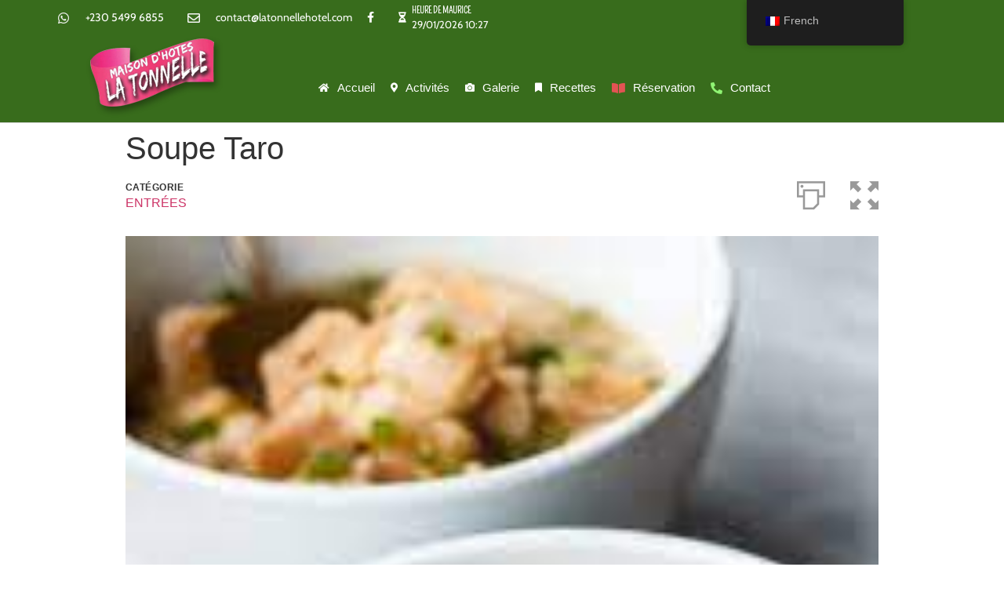

--- FILE ---
content_type: text/html; charset=UTF-8
request_url: https://latonnellehotel.com/fr/recipe/taro-soup/
body_size: 21042
content:
<!doctype html>
<html lang="fr-FR">
<head>
	<meta charset="UTF-8">
		<meta name="viewport" content="width=device-width, initial-scale=1">
	<link rel="profile" href="https://gmpg.org/xfn/11">
	<meta name='robots' content='index, follow, max-image-preview:large, max-snippet:-1, max-video-preview:-1' />
	<style>img:is([sizes="auto" i], [sizes^="auto," i]) { contain-intrinsic-size: 3000px 1500px }</style>
	
	<!-- This site is optimized with the Yoast SEO plugin v25.6 - https://yoast.com/wordpress/plugins/seo/ -->
	<title>Taro Soup - La Tonnelle Hotel</title>
	<link rel="canonical" href="https://latonnellehotel.com/fr/recipe/taro-soup/" />
	<meta property="og:locale" content="fr_FR" />
	<meta property="og:type" content="article" />
	<meta property="og:title" content="Taro Soup - La Tonnelle Hotel" />
	<meta property="og:description" content="Soupe Taro" />
	<meta property="og:url" content="https://latonnellehotel.com/fr/recipe/taro-soup/" />
	<meta property="og:site_name" content="La Tonnelle Hotel" />
	<meta property="article:modified_time" content="2021-06-21T19:05:13+00:00" />
	<meta property="og:image" content="https://latonnellehotel.com/wp-content/uploads/2021/06/Taro-Soup-latonnelle.jpeg" />
	<meta property="og:image:width" content="190" />
	<meta property="og:image:height" content="266" />
	<meta property="og:image:type" content="image/jpeg" />
	<meta name="twitter:card" content="summary_large_image" />
	<meta name="twitter:label1" content="Durée de lecture estimée" />
	<meta name="twitter:data1" content="1 minute" />
	<script type="application/ld+json" class="yoast-schema-graph">{
    "@context": "https:\/\/schema.org",
    "@graph": [
        {
            "@type": "WebPage",
            "@id": "https:\/\/latonnellehotel.com\/fr\/recipe\/taro-soup\/",
            "url": "https:\/\/latonnellehotel.com\/fr\/recipe\/taro-soup\/",
            "name": "Taro Soup - La Tonnelle Hotel",
            "isPartOf": {
                "@id": "https:\/\/latonnellehotel.com\/#website"
            },
            "primaryImageOfPage": {
                "@id": "https:\/\/latonnellehotel.com\/fr\/recipe\/taro-soup\/#primaryimage"
            },
            "image": {
                "@id": "https:\/\/latonnellehotel.com\/fr\/recipe\/taro-soup\/#primaryimage"
            },
            "thumbnailUrl": "https:\/\/latonnellehotel.com\/wp-content\/uploads\/2021\/06\/Taro-Soup-latonnelle.jpeg",
            "datePublished": "2021-06-21T19:03:09+00:00",
            "dateModified": "2021-06-21T19:05:13+00:00",
            "breadcrumb": {
                "@id": "https:\/\/latonnellehotel.com\/fr\/recipe\/taro-soup\/#breadcrumb"
            },
            "inLanguage": "fr-FR",
            "potentialAction": [
                {
                    "@type": "ReadAction",
                    "target": [
                        "https:\/\/latonnellehotel.com\/fr\/recipe\/taro-soup\/"
                    ]
                }
            ]
        },
        {
            "@type": "ImageObject",
            "inLanguage": "fr-FR",
            "@id": "https:\/\/latonnellehotel.com\/fr\/recipe\/taro-soup\/#primaryimage",
            "url": "https:\/\/latonnellehotel.com\/wp-content\/uploads\/2021\/06\/Taro-Soup-latonnelle.jpeg",
            "contentUrl": "https:\/\/latonnellehotel.com\/wp-content\/uploads\/2021\/06\/Taro-Soup-latonnelle.jpeg",
            "width": 190,
            "height": 266
        },
        {
            "@type": "BreadcrumbList",
            "@id": "https:\/\/latonnellehotel.com\/fr\/recipe\/taro-soup\/#breadcrumb",
            "itemListElement": [
                {
                    "@type": "ListItem",
                    "position": 1,
                    "name": "Accueil",
                    "item": "https:\/\/latonnellehotel.com\/"
                },
                {
                    "@type": "ListItem",
                    "position": 2,
                    "name": "Recettes",
                    "item": "https:\/\/latonnellehotel.com\/recipe-archive\/"
                },
                {
                    "@type": "ListItem",
                    "position": 3,
                    "name": "Soupe Taro"
                }
            ]
        },
        {
            "@type": "WebSite",
            "@id": "https:\/\/latonnellehotel.com\/#website",
            "url": "https:\/\/latonnellehotel.com\/",
            "name": "La Tonnelle Hotel",
            "description": "Guest House, Trou aux Biches, Mauritius",
            "publisher": {
                "@id": "https:\/\/latonnellehotel.com\/#organization"
            },
            "potentialAction": [
                {
                    "@type": "SearchAction",
                    "target": {
                        "@type": "EntryPoint",
                        "urlTemplate": "https:\/\/latonnellehotel.com\/?s={search_term_string}"
                    },
                    "query-input": {
                        "@type": "PropertyValueSpecification",
                        "valueRequired": true,
                        "valueName": "search_term_string"
                    }
                }
            ],
            "inLanguage": "fr-FR"
        },
        {
            "@type": "Organization",
            "@id": "https:\/\/latonnellehotel.com\/#organization",
            "name": "La Tonnelle Hotel - Guest House in Mauritius",
            "url": "https:\/\/latonnellehotel.com\/",
            "logo": {
                "@type": "ImageObject",
                "inLanguage": "fr-FR",
                "@id": "https:\/\/latonnellehotel.com\/#\/schema\/logo\/image\/",
                "url": "https:\/\/latonnellehotel.com\/wp-content\/uploads\/2021\/06\/logo-latonnelle.png",
                "contentUrl": "https:\/\/latonnellehotel.com\/wp-content\/uploads\/2021\/06\/logo-latonnelle.png",
                "width": 177,
                "height": 106,
                "caption": "La Tonnelle Hotel - Guest House in Mauritius"
            },
            "image": {
                "@id": "https:\/\/latonnellehotel.com\/#\/schema\/logo\/image\/"
            }
        }
    ]
}</script>
	<!-- / Yoast SEO plugin. -->


<link rel="alternate" type="application/rss+xml" title="La Tonnelle Hotel &raquo; Flux" href="https://latonnellehotel.com/fr/feed/" />
<link rel="alternate" type="application/rss+xml" title="La Tonnelle Hotel &raquo; Flux des commentaires" href="https://latonnellehotel.com/fr/comments/feed/" />
<link rel="alternate" type="application/rss+xml" title="La Tonnelle Hotel &raquo; Taro Soup Flux des commentaires" href="https://latonnellehotel.com/fr/recipe/taro-soup/feed/" />

            <meta name="description" content="Soupe Taro">
            <meta property="og:type" content="website">
            <meta property="og:title" content="Soupe Taro">
            <meta property="og:description" content="Soupe Taro">
            <meta property="og:image" content="https://latonnellehotel.com/wp-content/uploads/2021/06/Taro-Soup-latonnelle.jpeg">
            <meta property="og:locale" content="fr_FR">
            <meta property="og:url" content="https://latonnellehotel.com/fr/recipe/taro-soup/"><script type="text/javascript">
/* <![CDATA[ */
window._wpemojiSettings = {"baseUrl":"https:\/\/s.w.org\/images\/core\/emoji\/15.1.0\/72x72\/","ext":".png","svgUrl":"https:\/\/s.w.org\/images\/core\/emoji\/15.1.0\/svg\/","svgExt":".svg","source":{"concatemoji":"https:\/\/latonnellehotel.com\/wp-includes\/js\/wp-emoji-release.min.js?ver=6.8.1"}};
/*! This file is auto-generated */
!function(i,n){var o,s,e;function c(e){try{var t={supportTests:e,timestamp:(new Date).valueOf()};sessionStorage.setItem(o,JSON.stringify(t))}catch(e){}}function p(e,t,n){e.clearRect(0,0,e.canvas.width,e.canvas.height),e.fillText(t,0,0);var t=new Uint32Array(e.getImageData(0,0,e.canvas.width,e.canvas.height).data),r=(e.clearRect(0,0,e.canvas.width,e.canvas.height),e.fillText(n,0,0),new Uint32Array(e.getImageData(0,0,e.canvas.width,e.canvas.height).data));return t.every(function(e,t){return e===r[t]})}function u(e,t,n){switch(t){case"flag":return n(e,"\ud83c\udff3\ufe0f\u200d\u26a7\ufe0f","\ud83c\udff3\ufe0f\u200b\u26a7\ufe0f")?!1:!n(e,"\ud83c\uddfa\ud83c\uddf3","\ud83c\uddfa\u200b\ud83c\uddf3")&&!n(e,"\ud83c\udff4\udb40\udc67\udb40\udc62\udb40\udc65\udb40\udc6e\udb40\udc67\udb40\udc7f","\ud83c\udff4\u200b\udb40\udc67\u200b\udb40\udc62\u200b\udb40\udc65\u200b\udb40\udc6e\u200b\udb40\udc67\u200b\udb40\udc7f");case"emoji":return!n(e,"\ud83d\udc26\u200d\ud83d\udd25","\ud83d\udc26\u200b\ud83d\udd25")}return!1}function f(e,t,n){var r="undefined"!=typeof WorkerGlobalScope&&self instanceof WorkerGlobalScope?new OffscreenCanvas(300,150):i.createElement("canvas"),a=r.getContext("2d",{willReadFrequently:!0}),o=(a.textBaseline="top",a.font="600 32px Arial",{});return e.forEach(function(e){o[e]=t(a,e,n)}),o}function t(e){var t=i.createElement("script");t.src=e,t.defer=!0,i.head.appendChild(t)}"undefined"!=typeof Promise&&(o="wpEmojiSettingsSupports",s=["flag","emoji"],n.supports={everything:!0,everythingExceptFlag:!0},e=new Promise(function(e){i.addEventListener("DOMContentLoaded",e,{once:!0})}),new Promise(function(t){var n=function(){try{var e=JSON.parse(sessionStorage.getItem(o));if("object"==typeof e&&"number"==typeof e.timestamp&&(new Date).valueOf()<e.timestamp+604800&&"object"==typeof e.supportTests)return e.supportTests}catch(e){}return null}();if(!n){if("undefined"!=typeof Worker&&"undefined"!=typeof OffscreenCanvas&&"undefined"!=typeof URL&&URL.createObjectURL&&"undefined"!=typeof Blob)try{var e="postMessage("+f.toString()+"("+[JSON.stringify(s),u.toString(),p.toString()].join(",")+"));",r=new Blob([e],{type:"text/javascript"}),a=new Worker(URL.createObjectURL(r),{name:"wpTestEmojiSupports"});return void(a.onmessage=function(e){c(n=e.data),a.terminate(),t(n)})}catch(e){}c(n=f(s,u,p))}t(n)}).then(function(e){for(var t in e)n.supports[t]=e[t],n.supports.everything=n.supports.everything&&n.supports[t],"flag"!==t&&(n.supports.everythingExceptFlag=n.supports.everythingExceptFlag&&n.supports[t]);n.supports.everythingExceptFlag=n.supports.everythingExceptFlag&&!n.supports.flag,n.DOMReady=!1,n.readyCallback=function(){n.DOMReady=!0}}).then(function(){return e}).then(function(){var e;n.supports.everything||(n.readyCallback(),(e=n.source||{}).concatemoji?t(e.concatemoji):e.wpemoji&&e.twemoji&&(t(e.twemoji),t(e.wpemoji)))}))}((window,document),window._wpemojiSettings);
/* ]]> */
</script>
<link rel='stylesheet' id='hello-elementor-theme-style-css' href='https://latonnellehotel.com/wp-content/themes/hello-elementor/theme.min.css?ver=2.3.1' type='text/css' media='all' />
<link rel='stylesheet' id='jet-menu-hello-css' href='https://latonnellehotel.com/wp-content/plugins/jet-menu/integration/themes/hello-elementor/assets/css/style.css?ver=2.1.7' type='text/css' media='all' />
<style id='wp-emoji-styles-inline-css' type='text/css'>

	img.wp-smiley, img.emoji {
		display: inline !important;
		border: none !important;
		box-shadow: none !important;
		height: 1em !important;
		width: 1em !important;
		margin: 0 0.07em !important;
		vertical-align: -0.1em !important;
		background: none !important;
		padding: 0 !important;
	}
</style>
<link rel='stylesheet' id='wp-block-library-css' href='https://latonnellehotel.com/wp-includes/css/dist/block-library/style.min.css?ver=6.8.1' type='text/css' media='all' />
<style id='classic-theme-styles-inline-css' type='text/css'>
/*! This file is auto-generated */
.wp-block-button__link{color:#fff;background-color:#32373c;border-radius:9999px;box-shadow:none;text-decoration:none;padding:calc(.667em + 2px) calc(1.333em + 2px);font-size:1.125em}.wp-block-file__button{background:#32373c;color:#fff;text-decoration:none}
</style>
<style id='global-styles-inline-css' type='text/css'>
:root{--wp--preset--aspect-ratio--square: 1;--wp--preset--aspect-ratio--4-3: 4/3;--wp--preset--aspect-ratio--3-4: 3/4;--wp--preset--aspect-ratio--3-2: 3/2;--wp--preset--aspect-ratio--2-3: 2/3;--wp--preset--aspect-ratio--16-9: 16/9;--wp--preset--aspect-ratio--9-16: 9/16;--wp--preset--color--black: #000000;--wp--preset--color--cyan-bluish-gray: #abb8c3;--wp--preset--color--white: #ffffff;--wp--preset--color--pale-pink: #f78da7;--wp--preset--color--vivid-red: #cf2e2e;--wp--preset--color--luminous-vivid-orange: #ff6900;--wp--preset--color--luminous-vivid-amber: #fcb900;--wp--preset--color--light-green-cyan: #7bdcb5;--wp--preset--color--vivid-green-cyan: #00d084;--wp--preset--color--pale-cyan-blue: #8ed1fc;--wp--preset--color--vivid-cyan-blue: #0693e3;--wp--preset--color--vivid-purple: #9b51e0;--wp--preset--gradient--vivid-cyan-blue-to-vivid-purple: linear-gradient(135deg,rgba(6,147,227,1) 0%,rgb(155,81,224) 100%);--wp--preset--gradient--light-green-cyan-to-vivid-green-cyan: linear-gradient(135deg,rgb(122,220,180) 0%,rgb(0,208,130) 100%);--wp--preset--gradient--luminous-vivid-amber-to-luminous-vivid-orange: linear-gradient(135deg,rgba(252,185,0,1) 0%,rgba(255,105,0,1) 100%);--wp--preset--gradient--luminous-vivid-orange-to-vivid-red: linear-gradient(135deg,rgba(255,105,0,1) 0%,rgb(207,46,46) 100%);--wp--preset--gradient--very-light-gray-to-cyan-bluish-gray: linear-gradient(135deg,rgb(238,238,238) 0%,rgb(169,184,195) 100%);--wp--preset--gradient--cool-to-warm-spectrum: linear-gradient(135deg,rgb(74,234,220) 0%,rgb(151,120,209) 20%,rgb(207,42,186) 40%,rgb(238,44,130) 60%,rgb(251,105,98) 80%,rgb(254,248,76) 100%);--wp--preset--gradient--blush-light-purple: linear-gradient(135deg,rgb(255,206,236) 0%,rgb(152,150,240) 100%);--wp--preset--gradient--blush-bordeaux: linear-gradient(135deg,rgb(254,205,165) 0%,rgb(254,45,45) 50%,rgb(107,0,62) 100%);--wp--preset--gradient--luminous-dusk: linear-gradient(135deg,rgb(255,203,112) 0%,rgb(199,81,192) 50%,rgb(65,88,208) 100%);--wp--preset--gradient--pale-ocean: linear-gradient(135deg,rgb(255,245,203) 0%,rgb(182,227,212) 50%,rgb(51,167,181) 100%);--wp--preset--gradient--electric-grass: linear-gradient(135deg,rgb(202,248,128) 0%,rgb(113,206,126) 100%);--wp--preset--gradient--midnight: linear-gradient(135deg,rgb(2,3,129) 0%,rgb(40,116,252) 100%);--wp--preset--font-size--small: 13px;--wp--preset--font-size--medium: 20px;--wp--preset--font-size--large: 36px;--wp--preset--font-size--x-large: 42px;--wp--preset--spacing--20: 0.44rem;--wp--preset--spacing--30: 0.67rem;--wp--preset--spacing--40: 1rem;--wp--preset--spacing--50: 1.5rem;--wp--preset--spacing--60: 2.25rem;--wp--preset--spacing--70: 3.38rem;--wp--preset--spacing--80: 5.06rem;--wp--preset--shadow--natural: 6px 6px 9px rgba(0, 0, 0, 0.2);--wp--preset--shadow--deep: 12px 12px 50px rgba(0, 0, 0, 0.4);--wp--preset--shadow--sharp: 6px 6px 0px rgba(0, 0, 0, 0.2);--wp--preset--shadow--outlined: 6px 6px 0px -3px rgba(255, 255, 255, 1), 6px 6px rgba(0, 0, 0, 1);--wp--preset--shadow--crisp: 6px 6px 0px rgba(0, 0, 0, 1);}:where(.is-layout-flex){gap: 0.5em;}:where(.is-layout-grid){gap: 0.5em;}body .is-layout-flex{display: flex;}.is-layout-flex{flex-wrap: wrap;align-items: center;}.is-layout-flex > :is(*, div){margin: 0;}body .is-layout-grid{display: grid;}.is-layout-grid > :is(*, div){margin: 0;}:where(.wp-block-columns.is-layout-flex){gap: 2em;}:where(.wp-block-columns.is-layout-grid){gap: 2em;}:where(.wp-block-post-template.is-layout-flex){gap: 1.25em;}:where(.wp-block-post-template.is-layout-grid){gap: 1.25em;}.has-black-color{color: var(--wp--preset--color--black) !important;}.has-cyan-bluish-gray-color{color: var(--wp--preset--color--cyan-bluish-gray) !important;}.has-white-color{color: var(--wp--preset--color--white) !important;}.has-pale-pink-color{color: var(--wp--preset--color--pale-pink) !important;}.has-vivid-red-color{color: var(--wp--preset--color--vivid-red) !important;}.has-luminous-vivid-orange-color{color: var(--wp--preset--color--luminous-vivid-orange) !important;}.has-luminous-vivid-amber-color{color: var(--wp--preset--color--luminous-vivid-amber) !important;}.has-light-green-cyan-color{color: var(--wp--preset--color--light-green-cyan) !important;}.has-vivid-green-cyan-color{color: var(--wp--preset--color--vivid-green-cyan) !important;}.has-pale-cyan-blue-color{color: var(--wp--preset--color--pale-cyan-blue) !important;}.has-vivid-cyan-blue-color{color: var(--wp--preset--color--vivid-cyan-blue) !important;}.has-vivid-purple-color{color: var(--wp--preset--color--vivid-purple) !important;}.has-black-background-color{background-color: var(--wp--preset--color--black) !important;}.has-cyan-bluish-gray-background-color{background-color: var(--wp--preset--color--cyan-bluish-gray) !important;}.has-white-background-color{background-color: var(--wp--preset--color--white) !important;}.has-pale-pink-background-color{background-color: var(--wp--preset--color--pale-pink) !important;}.has-vivid-red-background-color{background-color: var(--wp--preset--color--vivid-red) !important;}.has-luminous-vivid-orange-background-color{background-color: var(--wp--preset--color--luminous-vivid-orange) !important;}.has-luminous-vivid-amber-background-color{background-color: var(--wp--preset--color--luminous-vivid-amber) !important;}.has-light-green-cyan-background-color{background-color: var(--wp--preset--color--light-green-cyan) !important;}.has-vivid-green-cyan-background-color{background-color: var(--wp--preset--color--vivid-green-cyan) !important;}.has-pale-cyan-blue-background-color{background-color: var(--wp--preset--color--pale-cyan-blue) !important;}.has-vivid-cyan-blue-background-color{background-color: var(--wp--preset--color--vivid-cyan-blue) !important;}.has-vivid-purple-background-color{background-color: var(--wp--preset--color--vivid-purple) !important;}.has-black-border-color{border-color: var(--wp--preset--color--black) !important;}.has-cyan-bluish-gray-border-color{border-color: var(--wp--preset--color--cyan-bluish-gray) !important;}.has-white-border-color{border-color: var(--wp--preset--color--white) !important;}.has-pale-pink-border-color{border-color: var(--wp--preset--color--pale-pink) !important;}.has-vivid-red-border-color{border-color: var(--wp--preset--color--vivid-red) !important;}.has-luminous-vivid-orange-border-color{border-color: var(--wp--preset--color--luminous-vivid-orange) !important;}.has-luminous-vivid-amber-border-color{border-color: var(--wp--preset--color--luminous-vivid-amber) !important;}.has-light-green-cyan-border-color{border-color: var(--wp--preset--color--light-green-cyan) !important;}.has-vivid-green-cyan-border-color{border-color: var(--wp--preset--color--vivid-green-cyan) !important;}.has-pale-cyan-blue-border-color{border-color: var(--wp--preset--color--pale-cyan-blue) !important;}.has-vivid-cyan-blue-border-color{border-color: var(--wp--preset--color--vivid-cyan-blue) !important;}.has-vivid-purple-border-color{border-color: var(--wp--preset--color--vivid-purple) !important;}.has-vivid-cyan-blue-to-vivid-purple-gradient-background{background: var(--wp--preset--gradient--vivid-cyan-blue-to-vivid-purple) !important;}.has-light-green-cyan-to-vivid-green-cyan-gradient-background{background: var(--wp--preset--gradient--light-green-cyan-to-vivid-green-cyan) !important;}.has-luminous-vivid-amber-to-luminous-vivid-orange-gradient-background{background: var(--wp--preset--gradient--luminous-vivid-amber-to-luminous-vivid-orange) !important;}.has-luminous-vivid-orange-to-vivid-red-gradient-background{background: var(--wp--preset--gradient--luminous-vivid-orange-to-vivid-red) !important;}.has-very-light-gray-to-cyan-bluish-gray-gradient-background{background: var(--wp--preset--gradient--very-light-gray-to-cyan-bluish-gray) !important;}.has-cool-to-warm-spectrum-gradient-background{background: var(--wp--preset--gradient--cool-to-warm-spectrum) !important;}.has-blush-light-purple-gradient-background{background: var(--wp--preset--gradient--blush-light-purple) !important;}.has-blush-bordeaux-gradient-background{background: var(--wp--preset--gradient--blush-bordeaux) !important;}.has-luminous-dusk-gradient-background{background: var(--wp--preset--gradient--luminous-dusk) !important;}.has-pale-ocean-gradient-background{background: var(--wp--preset--gradient--pale-ocean) !important;}.has-electric-grass-gradient-background{background: var(--wp--preset--gradient--electric-grass) !important;}.has-midnight-gradient-background{background: var(--wp--preset--gradient--midnight) !important;}.has-small-font-size{font-size: var(--wp--preset--font-size--small) !important;}.has-medium-font-size{font-size: var(--wp--preset--font-size--medium) !important;}.has-large-font-size{font-size: var(--wp--preset--font-size--large) !important;}.has-x-large-font-size{font-size: var(--wp--preset--font-size--x-large) !important;}
:where(.wp-block-post-template.is-layout-flex){gap: 1.25em;}:where(.wp-block-post-template.is-layout-grid){gap: 1.25em;}
:where(.wp-block-columns.is-layout-flex){gap: 2em;}:where(.wp-block-columns.is-layout-grid){gap: 2em;}
:root :where(.wp-block-pullquote){font-size: 1.5em;line-height: 1.6;}
</style>
<link rel='stylesheet' id='cooked-essentials-css' href='https://latonnellehotel.com/wp-content/plugins/cooked/assets/admin/css/essentials.min.css?ver=1.11.1' type='text/css' media='all' />
<link rel='stylesheet' id='cooked-icons-css' href='https://latonnellehotel.com/wp-content/plugins/cooked/assets/css/icons.min.css?ver=1.11.1' type='text/css' media='all' />
<link rel='stylesheet' id='cooked-styling-css' href='https://latonnellehotel.com/wp-content/plugins/cooked/assets/css/style.min.css?ver=1.11.1' type='text/css' media='all' />
<style id='cooked-styling-inline-css' type='text/css'>
/* Main Color */.cooked-button,.cooked-fsm .cooked-fsm-top,.cooked-fsm .cooked-fsm-mobile-nav,.cooked-fsm .cooked-fsm-mobile-nav a.cooked-active,.cooked-browse-search-button,.cooked-icon-loading,.cooked-progress span,.cooked-recipe-search .cooked-taxonomy-selected,.cooked-recipe-card-modern:hover .cooked-recipe-card-sep,.cooked-recipe-card-modern-centered:hover .cooked-recipe-card-sep { background:#16a780; }.cooked-timer-obj,.cooked-fsm a { color:#16a780; }/* Main Color Darker */.cooked-button:hover,.cooked-recipe-search .cooked-taxonomy-selected:hover,.cooked-browse-search-button:hover { background:#1b9371; }
@media screen and ( max-width: 1000px ) {#cooked-timers-wrap { width:90%; margin:0 -45% 0 0; }.cooked-recipe-grid,.cooked-recipe-term-grid { margin:3% -1.5%; width: 103%; }.cooked-term-block.cooked-col-25,.cooked-recipe-grid.cooked-columns-3 .cooked-recipe,.cooked-recipe-grid.cooked-columns-4 .cooked-recipe,.cooked-recipe-grid.cooked-columns-5 .cooked-recipe,.cooked-recipe-grid.cooked-columns-6 .cooked-recipe { width: 47%; margin: 0 1.5% 3%; padding: 0; }}@media screen and ( max-width: 750px ) {.cooked-recipe-grid,.cooked-recipe-term-grid { margin:5% -2.5%; width:105%; }.cooked-term-block.cooked-col-25,.cooked-recipe-grid.cooked-columns-2 .cooked-recipe,.cooked-recipe-grid.cooked-columns-3 .cooked-recipe,.cooked-recipe-grid.cooked-columns-4 .cooked-recipe,.cooked-recipe-grid.cooked-columns-5 .cooked-recipe,.cooked-recipe-grid.cooked-columns-6 .cooked-recipe.cooked-recipe-grid .cooked-recipe { width:95%; margin:0 2.5% 5%; padding:0; }.cooked-recipe-info .cooked-left, .cooked-recipe-info .cooked-right { float:none; display:block; text-align:center; }.cooked-recipe-info > section.cooked-right > span, .cooked-recipe-info > section.cooked-left > span { margin:0.5rem 1rem 1rem; }.cooked-recipe-info > section.cooked-left > span:last-child, .cooked-recipe-info > span:last-child { margin-right:1rem; }.cooked-recipe-info > section.cooked-right > span:first-child { margin-left:1rem; }.cooked-recipe-search .cooked-fields-wrap { padding:0; display:block; }.cooked-recipe-search .cooked-fields-wrap > .cooked-browse-search { width:100%; max-width:100%; border-right:1px solid rgba(0,0,0,.15); margin:2% 0; }.cooked-recipe-search .cooked-fields-wrap.cooked-1-search-fields .cooked-browse-select-block { width:100%; left:0; }.cooked-recipe-search .cooked-fields-wrap > .cooked-field-wrap-select { display:block; width:100%; }.cooked-recipe-search .cooked-sortby-wrap { display:block; position:relative; width:68%; right:auto; top:auto; float:left; margin:0; }.cooked-recipe-search .cooked-sortby-wrap > select { position:absolute; width:100%; border:1px solid rgba(0,0,0,.15); }.cooked-recipe-search .cooked-browse-search-button { width:30%; right:auto; position:relative; display:block; float:right; }.cooked-recipe-search .cooked-browse-select-block { top:3rem; left:-1px; width:calc( 100% + 2px ) !important; border-radius:0 0 10px 10px; max-height:16rem; overflow:auto; transform:translate3d(0,-1px,0); }.cooked-recipe-search .cooked-fields-wrap.cooked-1-search-fields .cooked-browse-select-block { width:100%; padding:1.5rem; }.cooked-recipe-search .cooked-fields-wrap.cooked-2-search-fields .cooked-browse-select-block { width:100%; padding:1.5rem; }.cooked-recipe-search .cooked-fields-wrap.cooked-3-search-fields .cooked-browse-select-block { width:100%; padding:1.5rem; }.cooked-recipe-search .cooked-fields-wrap.cooked-4-search-fields .cooked-browse-select-block { width:100%; padding:1.5rem; }.cooked-recipe-search .cooked-browse-select-block { flex-wrap:wrap; max-height:20rem; }.cooked-recipe-search .cooked-browse-select-block .cooked-tax-column { width:100%; min-width:100%; padding:0 0 1.5rem; }.cooked-recipe-search .cooked-browse-select-block .cooked-tax-column > div { max-height:none; }.cooked-recipe-search .cooked-browse-select-block .cooked-tax-column:last-child { padding:0; }.cooked-recipe-search .cooked-fields-wrap.cooked-1-search-fields .cooked-browse-select-block .cooked-tax-column { width:100%; }.cooked-recipe-search .cooked-fields-wrap.cooked-2-search-fields .cooked-browse-select-block .cooked-tax-column { width:100%; }.cooked-recipe-search .cooked-fields-wrap.cooked-3-search-fields .cooked-browse-select-block .cooked-tax-column { width:100%; }.cooked-recipe-search .cooked-fields-wrap.cooked-4-search-fields .cooked-browse-select-block .cooked-tax-column { width:100%; }#cooked-timers-wrap { width:20rem; right:50%; margin:0 -10rem 0 0; transform:translate3d(0,11.2em,0); }#cooked-timers-wrap.cooked-multiples { margin:0; right:0; border-radius:10px 0 0 0; width:20rem; }#cooked-timers-wrap .cooked-timer-block { padding-left:3.25rem; }#cooked-timers-wrap .cooked-timer-block.cooked-visible { padding-top:1rem; line-height:1.5rem; padding-left:3.25rem; }#cooked-timers-wrap .cooked-timer-block .cooked-timer-step { font-size:0.9rem; }#cooked-timers-wrap .cooked-timer-block .cooked-timer-desc { font-size:1rem; padding:0; }#cooked-timers-wrap .cooked-timer-block .cooked-timer-obj { top:auto; right:auto; width:auto; font-size:1.5rem; line-height:2rem; }#cooked-timers-wrap .cooked-timer-block .cooked-timer-obj > i.cooked-icon { font-size:1.5rem; width:1.3rem; margin-right:0.5rem; }#cooked-timers-wrap .cooked-timer-block i.cooked-icon-times { line-height:1rem; font-size:1rem; top:1.4rem; left:1.2rem; }body.cooked-fsm-active #cooked-timers-wrap { bottom:0; }/* "Slide up" on mobile */.cooked-fsm { opacity:1; transform:scale(1); top:120%; }.cooked-fsm.cooked-active { top:0; }.cooked-fsm .cooked-fsm-mobile-nav { display:block; }.cooked-fsm .cooked-fsm-ingredients,.cooked-fsm .cooked-fsm-directions-wrap { padding:9rem 2rem 1rem; width:100%; display:none; left:0; background:#fff; }.cooked-fsm .cooked-fsm-ingredients.cooked-active,.cooked-fsm .cooked-fsm-directions-wrap.cooked-active { display:block; }.cooked-fsm {-webkit-transition: all 350ms cubic-bezier(0.420, 0.000, 0.150, 1.000);-moz-transition: all 350ms cubic-bezier(0.420, 0.000, 0.150, 1.000);-o-transition: all 350ms cubic-bezier(0.420, 0.000, 0.150, 1.000);transition: all 350ms cubic-bezier(0.420, 0.000, 0.150, 1.000);}}@media screen and ( max-width: 520px ) {.cooked-fsm .cooked-fsm-directions p { font-size:1rem; }.cooked-fsm .cooked-recipe-directions .cooked-heading { font-size:1.25rem; }#cooked-timers-wrap { width:100%; right:0; margin:0; border-radius:0; }.cooked-recipe-search .cooked-fields-wrap > .cooked-browse-search { margin:3% 0; }.cooked-recipe-search .cooked-sortby-wrap { width:67%; }}
</style>
<link rel='stylesheet' id='woocommerce-layout-css' href='https://latonnellehotel.com/wp-content/plugins/woocommerce/assets/css/woocommerce-layout.css?ver=10.0.2' type='text/css' media='all' />
<link rel='stylesheet' id='woocommerce-smallscreen-css' href='https://latonnellehotel.com/wp-content/plugins/woocommerce/assets/css/woocommerce-smallscreen.css?ver=10.0.2' type='text/css' media='only screen and (max-width: 768px)' />
<link rel='stylesheet' id='woocommerce-general-css' href='https://latonnellehotel.com/wp-content/plugins/woocommerce/assets/css/woocommerce.css?ver=10.0.2' type='text/css' media='all' />
<style id='woocommerce-inline-inline-css' type='text/css'>
.woocommerce form .form-row .required { visibility: visible; }
</style>
<link rel='stylesheet' id='trp-floater-language-switcher-style-css' href='https://latonnellehotel.com/wp-content/plugins/translatepress-multilingual/assets/css/trp-floater-language-switcher.css?ver=2.9.20' type='text/css' media='all' />
<link rel='stylesheet' id='trp-language-switcher-style-css' href='https://latonnellehotel.com/wp-content/plugins/translatepress-multilingual/assets/css/trp-language-switcher.css?ver=2.9.20' type='text/css' media='all' />
<link rel='stylesheet' id='brands-styles-css' href='https://latonnellehotel.com/wp-content/plugins/woocommerce/assets/css/brands.css?ver=10.0.2' type='text/css' media='all' />
<link rel='stylesheet' id='hello-elementor-css' href='https://latonnellehotel.com/wp-content/themes/hello-elementor/style.min.css?ver=2.3.1' type='text/css' media='all' />
<link rel='stylesheet' id='font-awesome-all-css' href='https://latonnellehotel.com/wp-content/plugins/jet-menu/assets/public/lib/font-awesome/css/all.min.css?ver=5.12.0' type='text/css' media='all' />
<link rel='stylesheet' id='font-awesome-v4-shims-css' href='https://latonnellehotel.com/wp-content/plugins/jet-menu/assets/public/lib/font-awesome/css/v4-shims.min.css?ver=5.12.0' type='text/css' media='all' />
<link rel='stylesheet' id='jet-menu-public-styles-css' href='https://latonnellehotel.com/wp-content/plugins/jet-menu/assets/public/css/public.css?ver=2.1.7' type='text/css' media='all' />
<link rel='stylesheet' id='jet-menu-general-css' href='https://latonnellehotel.com/wp-content/uploads/jet-menu/jet-menu-general.css?ver=1644837743' type='text/css' media='all' />
<link rel='stylesheet' id='elementor-icons-css' href='https://latonnellehotel.com/wp-content/plugins/elementor/assets/lib/eicons/css/elementor-icons.min.css?ver=5.43.0' type='text/css' media='all' />
<link rel='stylesheet' id='elementor-frontend-css' href='https://latonnellehotel.com/wp-content/plugins/elementor/assets/css/frontend.min.css?ver=3.30.2' type='text/css' media='all' />
<link rel='stylesheet' id='elementor-post-10-css' href='https://latonnellehotel.com/wp-content/uploads/elementor/css/post-10.css?ver=1752609710' type='text/css' media='all' />
<link rel='stylesheet' id='elementor-pro-css' href='https://latonnellehotel.com/wp-content/plugins/elementor-pro/assets/css/frontend.min.css?ver=3.6.5' type='text/css' media='all' />
<link rel='stylesheet' id='jet-tricks-frontend-css' href='https://latonnellehotel.com/wp-content/plugins/jet-tricks/assets/css/jet-tricks-frontend.css?ver=1.4.1' type='text/css' media='all' />
<link rel='stylesheet' id='elementor-post-11-css' href='https://latonnellehotel.com/wp-content/uploads/elementor/css/post-11.css?ver=1752609711' type='text/css' media='all' />
<link rel='stylesheet' id='elementor-post-284-css' href='https://latonnellehotel.com/wp-content/uploads/elementor/css/post-284.css?ver=1752609711' type='text/css' media='all' />
<link rel='stylesheet' id='hello-elementor-child-style-css' href='https://latonnellehotel.com/wp-content/themes/hello-child/style.css?ver=1.0.0' type='text/css' media='all' />
<link rel='stylesheet' id='elementor-gf-local-pompiere-css' href='https://latonnellehotel.com/wp-content/uploads/elementor/google-fonts/css/pompiere.css?ver=1748155958' type='text/css' media='all' />
<link rel='stylesheet' id='elementor-gf-local-cabin-css' href='https://latonnellehotel.com/wp-content/uploads/elementor/google-fonts/css/cabin.css?ver=1748155960' type='text/css' media='all' />
<link rel='stylesheet' id='elementor-gf-local-cabincondensed-css' href='https://latonnellehotel.com/wp-content/uploads/elementor/google-fonts/css/cabincondensed.css?ver=1748156371' type='text/css' media='all' />
<link rel='stylesheet' id='elementor-icons-shared-0-css' href='https://latonnellehotel.com/wp-content/plugins/elementor/assets/lib/font-awesome/css/fontawesome.min.css?ver=5.15.3' type='text/css' media='all' />
<link rel='stylesheet' id='elementor-icons-fa-brands-css' href='https://latonnellehotel.com/wp-content/plugins/elementor/assets/lib/font-awesome/css/brands.min.css?ver=5.15.3' type='text/css' media='all' />
<link rel='stylesheet' id='elementor-icons-fa-regular-css' href='https://latonnellehotel.com/wp-content/plugins/elementor/assets/lib/font-awesome/css/regular.min.css?ver=5.15.3' type='text/css' media='all' />
<link rel='stylesheet' id='elementor-icons-fa-solid-css' href='https://latonnellehotel.com/wp-content/plugins/elementor/assets/lib/font-awesome/css/solid.min.css?ver=5.15.3' type='text/css' media='all' />
<script type="text/javascript" src="https://latonnellehotel.com/wp-includes/js/jquery/jquery.min.js?ver=3.7.1" id="jquery-core-js"></script>
<script type="text/javascript" src="https://latonnellehotel.com/wp-includes/js/jquery/jquery-migrate.min.js?ver=3.4.1" id="jquery-migrate-js"></script>
<script type="text/javascript" src="https://latonnellehotel.com/wp-content/plugins/woocommerce/assets/js/jquery-blockui/jquery.blockUI.min.js?ver=2.7.0-wc.10.0.2" id="jquery-blockui-js" defer="defer" data-wp-strategy="defer"></script>
<script type="text/javascript" id="wc-add-to-cart-js-extra">
/* <![CDATA[ */
var wc_add_to_cart_params = {"ajax_url":"\/wp-admin\/admin-ajax.php","wc_ajax_url":"https:\/\/latonnellehotel.com\/fr\/?wc-ajax=%%endpoint%%","i18n_view_cart":"Voir le panier","cart_url":"https:\/\/latonnellehotel.com\/fr","is_cart":"","cart_redirect_after_add":"no"};
/* ]]> */
</script>
<script type="text/javascript" src="https://latonnellehotel.com/wp-content/plugins/woocommerce/assets/js/frontend/add-to-cart.min.js?ver=10.0.2" id="wc-add-to-cart-js" defer="defer" data-wp-strategy="defer"></script>
<script type="text/javascript" src="https://latonnellehotel.com/wp-content/plugins/woocommerce/assets/js/js-cookie/js.cookie.min.js?ver=2.1.4-wc.10.0.2" id="js-cookie-js" defer="defer" data-wp-strategy="defer"></script>
<script type="text/javascript" id="woocommerce-js-extra">
/* <![CDATA[ */
var woocommerce_params = {"ajax_url":"\/wp-admin\/admin-ajax.php","wc_ajax_url":"https:\/\/latonnellehotel.com\/fr\/?wc-ajax=%%endpoint%%","i18n_password_show":"Show password","i18n_password_hide":"Hide password"};
/* ]]> */
</script>
<script type="text/javascript" src="https://latonnellehotel.com/wp-content/plugins/woocommerce/assets/js/frontend/woocommerce.min.js?ver=10.0.2" id="woocommerce-js" defer="defer" data-wp-strategy="defer"></script>
<script type="text/javascript" src="https://latonnellehotel.com/wp-content/plugins/translatepress-multilingual/assets/js/trp-frontend-compatibility.js?ver=2.9.20" id="trp-frontend-compatibility-js"></script>
<link rel="https://api.w.org/" href="https://latonnellehotel.com/fr/wp-json/" /><link rel="alternate" title="JSON" type="application/json" href="https://latonnellehotel.com/fr/wp-json/wp/v2/cooked_recipe/426" /><link rel="EditURI" type="application/rsd+xml" title="RSD" href="https://latonnellehotel.com/xmlrpc.php?rsd" />
<meta name="generator" content="WordPress 6.8.1" />
<meta name="generator" content="WooCommerce 10.0.2" />
<link rel='shortlink' href='https://latonnellehotel.com/fr/?p=426' />
<link rel="alternate" title="oEmbed (JSON)" type="application/json+oembed" href="https://latonnellehotel.com/fr/wp-json/oembed/1.0/embed?url=https%3A%2F%2Flatonnellehotel.com%2Ffr%2Frecipe%2Ftaro-soup%2F" />
<link rel="alternate" title="oEmbed (XML)" type="text/xml+oembed" href="https://latonnellehotel.com/fr/wp-json/oembed/1.0/embed?url=https%3A%2F%2Flatonnellehotel.com%2Ffr%2Frecipe%2Ftaro-soup%2F&#038;format=xml" />

		<!-- GA Google Analytics @ https://m0n.co/ga -->
		<script>
			(function(i,s,o,g,r,a,m){i['GoogleAnalyticsObject']=r;i[r]=i[r]||function(){
			(i[r].q=i[r].q||[]).push(arguments)},i[r].l=1*new Date();a=s.createElement(o),
			m=s.getElementsByTagName(o)[0];a.async=1;a.src=g;m.parentNode.insertBefore(a,m)
			})(window,document,'script','https://www.google-analytics.com/analytics.js','ga');
			ga('create', 'UA-205486924-1', 'auto');
			ga('send', 'pageview');
		</script>

	<link rel="alternate" hreflang="en-US" href="https://latonnellehotel.com/recipe/taro-soup/"/>
<link rel="alternate" hreflang="fr-FR" href="https://latonnellehotel.com/fr/recipe/taro-soup/"/>
<link rel="alternate" hreflang="en" href="https://latonnellehotel.com/recipe/taro-soup/"/>
<link rel="alternate" hreflang="fr" href="https://latonnellehotel.com/fr/recipe/taro-soup/"/>
	<noscript><style>.woocommerce-product-gallery{ opacity: 1 !important; }</style></noscript>
	<meta name="generator" content="Elementor 3.30.2; features: additional_custom_breakpoints; settings: css_print_method-external, google_font-enabled, font_display-auto">
			<style>
				.e-con.e-parent:nth-of-type(n+4):not(.e-lazyloaded):not(.e-no-lazyload),
				.e-con.e-parent:nth-of-type(n+4):not(.e-lazyloaded):not(.e-no-lazyload) * {
					background-image: none !important;
				}
				@media screen and (max-height: 1024px) {
					.e-con.e-parent:nth-of-type(n+3):not(.e-lazyloaded):not(.e-no-lazyload),
					.e-con.e-parent:nth-of-type(n+3):not(.e-lazyloaded):not(.e-no-lazyload) * {
						background-image: none !important;
					}
				}
				@media screen and (max-height: 640px) {
					.e-con.e-parent:nth-of-type(n+2):not(.e-lazyloaded):not(.e-no-lazyload),
					.e-con.e-parent:nth-of-type(n+2):not(.e-lazyloaded):not(.e-no-lazyload) * {
						background-image: none !important;
					}
				}
			</style>
			<link rel="icon" href="https://latonnellehotel.com/wp-content/uploads/2021/06/logo-latonnelle-100x100.png" sizes="32x32" />
<link rel="icon" href="https://latonnellehotel.com/wp-content/uploads/2021/06/logo-latonnelle.png" sizes="192x192" />
<link rel="apple-touch-icon" href="https://latonnellehotel.com/wp-content/uploads/2021/06/logo-latonnelle.png" />
<meta name="msapplication-TileImage" content="https://latonnellehotel.com/wp-content/uploads/2021/06/logo-latonnelle.png" />
</head>
<body data-rsssl="1" class="wp-singular cp_recipe-template-default single single-cp_recipe postid-426 wp-theme-hello-elementor wp-child-theme-hello-child theme-hello-elementor woocommerce-no-js translatepress-fr_FR jet-desktop-menu-active elementor-default elementor-kit-10">

		<div data-elementor-type="header" data-elementor-id="11" class="elementor elementor-11 elementor-location-header">
					<div class="elementor-section-wrap">
								<section class="elementor-section elementor-top-section elementor-element elementor-element-d65fb55 elementor-section-height-min-height elementor-section-content-middle elementor-hidden-phone elementor-section-boxed elementor-section-height-default elementor-section-items-middle" data-id="d65fb55" data-element_type="section" data-settings="{&quot;background_background&quot;:&quot;classic&quot;}">
						<div class="elementor-container elementor-column-gap-no">
					<div class="elementor-column elementor-col-33 elementor-top-column elementor-element elementor-element-4ceb82b0" data-id="4ceb82b0" data-element_type="column">
			<div class="elementor-widget-wrap elementor-element-populated">
						<div class="elementor-element elementor-element-3e510531 elementor-icon-list--layout-inline elementor-mobile-align-center elementor-hidden-phone elementor-align-center elementor-list-item-link-full_width elementor-widget elementor-widget-icon-list" data-id="3e510531" data-element_type="widget" data-widget_type="icon-list.default">
				<div class="elementor-widget-container">
							<ul class="elementor-icon-list-items elementor-inline-items">
							<li class="elementor-icon-list-item elementor-inline-item">
											<a href="https://api.whatsapp.com/send?phone=54996855&#038;text=Latonnelle">

												<span class="elementor-icon-list-icon">
							<i aria-hidden="true" class="fab fa-whatsapp"></i>						</span>
										<span class="elementor-icon-list-text">+230 5499 6855 </span>
											</a>
									</li>
								<li class="elementor-icon-list-item elementor-inline-item">
											<a href="/cdn-cgi/l/email-protection#6b0804051f0a081f2b070a1f0405050e07070e03041f0e0745080406">

												<span class="elementor-icon-list-icon">
							<i aria-hidden="true" class="far fa-envelope"></i>						</span>
										<span class="elementor-icon-list-text"><span class="__cf_email__" data-cfemail="7615191802171502361a1702191818131a1a131e1902131a5815191b">[email&#160;protected]</span></span>
											</a>
									</li>
						</ul>
						</div>
				</div>
					</div>
		</div>
				<div class="elementor-column elementor-col-33 elementor-top-column elementor-element elementor-element-61b8fa1b" data-id="61b8fa1b" data-element_type="column">
			<div class="elementor-widget-wrap elementor-element-populated">
						<div class="elementor-element elementor-element-406a59ba e-grid-align-left elementor-shape-square e-grid-align-mobile-center elementor-grid-0 elementor-widget elementor-widget-social-icons" data-id="406a59ba" data-element_type="widget" data-widget_type="social-icons.default">
				<div class="elementor-widget-container">
							<div class="elementor-social-icons-wrapper elementor-grid">
							<span class="elementor-grid-item">
					<a class="elementor-icon elementor-social-icon elementor-social-icon-facebook-f elementor-repeater-item-5646027" href="https://www.facebook.com/LaTonnelleMauritius/" target="_blank">
						<span class="elementor-screen-only">Facebook-f</span>
						<i class="fab fa-facebook-f"></i>					</a>
				</span>
					</div>
						</div>
				</div>
					</div>
		</div>
				<div class="elementor-column elementor-col-33 elementor-top-column elementor-element elementor-element-7ad9977" data-id="7ad9977" data-element_type="column">
			<div class="elementor-widget-wrap elementor-element-populated">
						<div class="elementor-element elementor-element-7828752 elementor-position-left elementor-vertical-align-middle elementor-view-default elementor-mobile-position-top elementor-widget elementor-widget-icon-box" data-id="7828752" data-element_type="widget" data-widget_type="icon-box.default">
				<div class="elementor-widget-container">
							<div class="elementor-icon-box-wrapper">

						<div class="elementor-icon-box-icon">
				<span  class="elementor-icon">
				<i aria-hidden="true" class="fas fa-hourglass-half"></i>				</span>
			</div>
			
						<div class="elementor-icon-box-content">

									<p class="elementor-icon-box-title">
						<span  >
							HEURE DE MAURICE						</span>
					</p>
				
									<p class="elementor-icon-box-description">
						29/01/2026 10:27					</p>
				
			</div>
			
		</div>
						</div>
				</div>
					</div>
		</div>
					</div>
		</section>
				<section class="elementor-section elementor-top-section elementor-element elementor-element-49461e7f elementor-section-content-bottom elementor-section-boxed elementor-section-height-default elementor-section-height-default" data-id="49461e7f" data-element_type="section" data-settings="{&quot;background_background&quot;:&quot;classic&quot;}">
						<div class="elementor-container elementor-column-gap-no">
					<div class="elementor-column elementor-col-50 elementor-top-column elementor-element elementor-element-1c5d8fbd" data-id="1c5d8fbd" data-element_type="column">
			<div class="elementor-widget-wrap elementor-element-populated">
						<div class="elementor-element elementor-element-edb56cd elementor-widget elementor-widget-image" data-id="edb56cd" data-element_type="widget" data-widget_type="image.default">
				<div class="elementor-widget-container">
																<a href="https://latonnellehotel.com/fr">
							<img width="177" height="106" src="https://latonnellehotel.com/wp-content/uploads/2021/06/logo-latonnelle.png" class="attachment-full size-full wp-image-13" alt="" srcset="https://latonnellehotel.com/wp-content/uploads/2021/06/logo-latonnelle.png 177w, https://latonnellehotel.com/wp-content/uploads/2021/06/logo-latonnelle-16x10.png 16w" sizes="(max-width: 177px) 100vw, 177px" />								</a>
															</div>
				</div>
					</div>
		</div>
				<div class="elementor-column elementor-col-50 elementor-top-column elementor-element elementor-element-55b678e5" data-id="55b678e5" data-element_type="column">
			<div class="elementor-widget-wrap elementor-element-populated">
						<div class="elementor-element elementor-element-06adba8 elementor-widget elementor-widget-jet-mega-menu" data-id="06adba8" data-element_type="widget" data-widget_type="jet-mega-menu.default">
				<div class="elementor-widget-container">
					<div class="menu-menu-1-container"><div class="jet-menu-container"><div class="jet-menu-inner"><ul class="jet-menu jet-menu--animation-type-fade jet-menu--roll-up"><li id="jet-menu-item-386" class="jet-menu-item jet-menu-item-type-post_type jet-menu-item-object-page jet-menu-item-home jet-has-roll-up jet-simple-menu-item jet-regular-item jet-menu-item-386"><a href="https://latonnellehotel.com/fr/" class="top-level-link"><div class="jet-menu-item-wrapper"><i class="jet-menu-icon fa fa-home"></i><div class="jet-menu-title">Accueil</div></div></a></li>
<li id="jet-menu-item-83" class="jet-menu-item jet-menu-item-type-post_type jet-menu-item-object-page jet-has-roll-up jet-simple-menu-item jet-regular-item jet-menu-item-83"><a href="https://latonnellehotel.com/fr/activities/" class="top-level-link"><div class="jet-menu-item-wrapper"><i class="jet-menu-icon fa fa-map-marker"></i><div class="jet-menu-title">Activités</div></div></a></li>
<li id="jet-menu-item-103" class="jet-menu-item jet-menu-item-type-post_type jet-menu-item-object-page jet-has-roll-up jet-simple-menu-item jet-regular-item jet-menu-item-103"><a href="https://latonnellehotel.com/fr/gallery/" class="top-level-link"><div class="jet-menu-item-wrapper"><i class="jet-menu-icon fa fa-camera"></i><div class="jet-menu-title">Galerie</div></div></a></li>
<li id="jet-menu-item-1051" class="jet-menu-item jet-menu-item-type-custom jet-menu-item-object-custom jet-has-roll-up jet-simple-menu-item jet-regular-item jet-menu-item-1051"><a href="https://latonnellehotel.com/fr/recipes_list/" class="top-level-link"><div class="jet-menu-item-wrapper"><i class="jet-menu-icon fa fa-bookmark"></i><div class="jet-menu-title">Recettes</div></div></a></li>
<li id="jet-menu-item-1056" class="jet-menu-item jet-menu-item-type-custom jet-menu-item-object-custom jet-has-roll-up jet-simple-menu-item jet-regular-item jet-menu-item-1056"><a href="https://www.secure-hotel-booking.com/smart/Maison-d-Hotes-la-Tonnelle/2QI4/fr/" class="top-level-link"><div class="jet-menu-item-wrapper"><i class="jet-menu-icon fa fa-book-open"></i><div class="jet-menu-title">Réservation</div></div></a></li>
<li id="jet-menu-item-78" class="jet-menu-item jet-menu-item-type-custom jet-menu-item-object-custom jet-has-roll-up jet-simple-menu-item jet-regular-item jet-menu-item-78"><a href="https://latonnellehotel.com/fr/contact-latonnelle/" class="top-level-link"><div class="jet-menu-item-wrapper"><i class="jet-menu-icon fa fa-phone-alt"></i><div class="jet-menu-title">Contact</div></div></a></li>
</ul></div></div></div>				</div>
				</div>
					</div>
		</div>
					</div>
		</section>
							</div>
				</div>
		
<main class="site-main post-426 cp_recipe type-cp_recipe status-publish has-post-thumbnail hentry cp_recipe_category-starters" role="main">
			<header class="page-header">
			<h1 class="entry-title">Soupe Taro</h1>		</header>
		<div class="page-content">
		<div class="cooked-recipe-info cooked-clearfix"><section class="cooked-left"><span class="cooked-taxonomy cooked-category"><strong class="cooked-meta-title" data-no-translation="" data-trp-gettext="">Catégorie</strong><a href="https://latonnellehotel.com/fr/recipes/recipe-category/starters" rel="tag">ENTRÉES</a></span></section><section class="cooked-right"><span class="cooked-print"><a aria-label="Imprimer" target="_blank" rel="nofollow" href="https://latonnellehotel.com/fr/recipe/taro-soup/?print=1" class="cooked-print-icon" data-no-translation-aria-label=""><i class="cooked-icon cooked-icon-print"></i></a></span><span aria-label="Fullscreen" role="button" class="cooked-fsm-button" data-recipe-id="426" data-no-translation-aria-label=""><i class="cooked-icon cooked-icon-fullscreen"></i></span></section></div>

<div class="cooked-post-featured-image"><img fetchpriority="high" decoding="async" width="190" height="266" src="https://latonnellehotel.com/wp-content/uploads/2021/06/Taro-Soup-latonnelle.jpeg" class="attachment-cooked-large size-cooked-large wp-post-image" alt="" srcset="https://latonnellehotel.com/wp-content/uploads/2021/06/Taro-Soup-latonnelle.jpeg 190w, https://latonnellehotel.com/wp-content/uploads/2021/06/Taro-Soup-latonnelle-9x12.jpeg 9w" sizes="(max-width: 190px) 100vw, 190px" /></div>
<div class="cooked-recipe-info cooked-clearfix"><section class="cooked-left"><span class="cooked-servings"><span class="cooked-servings-icon"><i class="cooked-icon cooked-icon-recipe-icon"></i></span><strong class="cooked-meta-title" data-no-translation="" data-trp-gettext="">Portions</strong><a aria-label="1 portion" href="#" data-no-translation="" data-trp-gettext="" data-no-translation-aria-label="">1 portion</a><label for="cooked-servings-changer" class="screen-reader-text" data-no-translation="" data-trp-gettext="">Parts</label><select id="cooked-servings-changer" name="servings" class="cooked-servings-changer"><option value="0.25" data-no-translation="" data-trp-gettext="">Quart (0.25 portion)</option><option value="0.5" data-no-translation="" data-trp-gettext="">Demi (0.5 portion)</option><option value="1" selected data-no-translation="" data-trp-gettext="">Par défaut (1 portion)</option><option value="2" data-no-translation="" data-trp-gettext="">Double (2 portions)</option><option value="3" data-no-translation="" data-trp-gettext="">Triple (3 portions)</option></select></span></section><section class="cooked-right"></section></div>
<div class="cooked-recipe-ingredients"><div class="cooked-single-ingredient cooked-heading">(Pour 4 portions)</div><div class="cooked-single-ingredient cooked-heading">Ingrédients:</div><div itemprop="recipeIngredient" class="cooked-single-ingredient cooked-ingredient"><span class="cooked-ingredient-checkbox">&nbsp;</span><span class="cooked-ing-amount" data-decimal="1">1</span> <span class="cooked-ing-measurement"></span> <span class="cooked-ing-name">Taro Pelé 1 livre</span></div><div itemprop="recipeIngredient" class="cooked-single-ingredient cooked-ingredient"><span class="cooked-ingredient-checkbox">&nbsp;</span><span class="cooked-ing-amount" data-decimal="0.5">&#189;</span> <span class="cooked-ing-measurement"></span> <span class="cooked-ing-name">poitrine de bœuf ½ livre coupée en bouchées</span></div><div itemprop="recipeIngredient" class="cooked-single-ingredient cooked-ingredient"><span class="cooked-ingredient-checkbox">&nbsp;</span><span class="cooked-ing-amount" data-decimal="2">2</span> <span class="cooked-ing-measurement"></span> <span class="cooked-ing-name">gousses d’ail hachées finement</span></div><div itemprop="recipeIngredient" class="cooked-single-ingredient cooked-ingredient"><span class="cooked-ingredient-checkbox">&nbsp;</span><span class="cooked-ing-amount" data-decimal="1">1</span> <span class="cooked-ing-measurement"></span> <span class="cooked-ing-name">cuillère à soupe de sauce de poisson</span></div><div itemprop="recipeIngredient" class="cooked-single-ingredient cooked-ingredient"><span class="cooked-ingredient-checkbox">&nbsp;</span><span class="cooked-ing-amount" data-decimal="1">1</span> <span class="cooked-ing-measurement"></span> <span class="cooked-ing-name">cuillère à café de sel</span></div><div itemprop="recipeIngredient" class="cooked-single-ingredient cooked-ingredient"><span class="cooked-ingredient-checkbox">&nbsp;</span><span class="cooked-ing-amount" data-decimal="0.25">&#188;</span> <span class="cooked-ing-measurement"></span> <span class="cooked-ing-name">tasse de graines de périlla en poudre</span></div><div itemprop="recipeIngredient" class="cooked-single-ingredient cooked-ingredient"><span class="cooked-ingredient-checkbox">&nbsp;</span><span class="cooked-ing-amount" data-decimal="2">2</span> <span class="cooked-ing-measurement"></span> <span class="cooked-ing-name">oignons verts, hachés</span></div><div itemprop="recipeIngredient" class="cooked-single-ingredient cooked-ingredient"><span class="cooked-ingredient-checkbox">&nbsp;</span><span class="cooked-ing-name">Eau</span></div></div>
<div class="cooked-recipe-directions"><div class="cooked-single-direction cooked-heading">Préparation:</div><div id="cooked-single-direction-step-1" class="cooked-single-direction cooked-direction cooked-direction-has-number" data-step="Étape 1" data-no-translation-data-step=""><span class="cooked-direction-number">1</span><div class="cooked-dir-content"><p>Faire bouillir 6 tasses d’eau dans une casserole à feu moyen. Lorsque l’eau commence à bouillir, ajoutez le boeuf et l’ail. Couvrir et cuire 10 minutes.</p>
</div></div><div id="cooked-single-direction-step-2" class="cooked-single-direction cooked-direction cooked-direction-has-number" data-step="Étape 2" data-no-translation-data-step=""><span class="cooked-direction-number">2</span><div class="cooked-dir-content"><p>Ouvrez et ajoutez le taro pelé, la sauce de poisson et le sel. Couvrir et continuer la cuisson pendant 20 minutes.</p>
</div></div><div id="cooked-single-direction-step-3" class="cooked-single-direction cooked-direction cooked-direction-has-number" data-step="Étape 3" data-no-translation-data-step=""><span class="cooked-direction-number">3</span><div class="cooked-dir-content"><p>Placez une passoire fine dans la soupe. Mettez la poudre de graine de périlla dans la passoire et mélangez-la avec une cuillère pour qu’elle soit absorbée dans le bouillon.</p>
</div></div><div id="cooked-single-direction-step-4" class="cooked-single-direction cooked-direction cooked-direction-has-number" data-step="Étape 4" data-no-translation-data-step=""><span class="cooked-direction-number">4</span><div class="cooked-dir-content"><p>Ajouter l’oignon vert et couvrir. Cuire une autre minute.</p>
</div></div><div id="cooked-single-direction-step-5" class="cooked-single-direction cooked-direction cooked-direction-has-number" data-step="Étape 5" data-no-translation-data-step=""><span class="cooked-direction-number">5</span><div class="cooked-dir-content"><p>Servir chaud avec du riz, du kimchi et quelques autres plats d’accompagnement. &lt;span title=”You can refrigerate this soup for up to 4 days.</p>
</div></div><div id="cooked-single-direction-step-6" class="cooked-single-direction cooked-direction cooked-direction-has-image cooked-direction-has-number" data-step="Étape 6" data-no-translation-data-step=""><span class="cooked-direction-number">6</span><div class="cooked-dir-content"><p>Bon appétit de</p>
<p><img decoding="async" width="204" height="85" src="https://latonnellehotel.com/wp-content/uploads/2021/06/LaTonnelle-logo.png" class="attachment-large size-large" alt="" title="LaTonnelle-logo" srcset="https://latonnellehotel.com/wp-content/uploads/2021/06/LaTonnelle-logo.png 204w, https://latonnellehotel.com/wp-content/uploads/2021/06/LaTonnelle-logo-16x7.png 16w" sizes="(max-width: 204px) 100vw, 204px" /></p>
</div></div></div>
<div id="cooked-fsm-426" class="cooked-fsm" data-recipe-id="426">
            <div class="cooked-fsm-ingredients cooked-fsm-content cooked-active" data-nosnippet aria-hidden="false">
                <div class="cooked-panel"><h2 data-no-translation="" data-trp-gettext="">Ingrédients</h2><div class="cooked-recipe-ingredients"><div class="cooked-single-ingredient cooked-heading">(Pour 4 portions)</div><div class="cooked-single-ingredient cooked-heading">Ingrédients:</div><div itemprop="recipeIngredient" class="cooked-single-ingredient cooked-ingredient"><span class="cooked-ingredient-checkbox">&nbsp;</span><span class="cooked-ing-amount" data-decimal="1">1</span> <span class="cooked-ing-measurement"></span> <span class="cooked-ing-name">Taro Pelé 1 livre</span></div><div itemprop="recipeIngredient" class="cooked-single-ingredient cooked-ingredient"><span class="cooked-ingredient-checkbox">&nbsp;</span><span class="cooked-ing-amount" data-decimal="0.5">&#189;</span> <span class="cooked-ing-measurement"></span> <span class="cooked-ing-name">poitrine de bœuf ½ livre coupée en bouchées</span></div><div itemprop="recipeIngredient" class="cooked-single-ingredient cooked-ingredient"><span class="cooked-ingredient-checkbox">&nbsp;</span><span class="cooked-ing-amount" data-decimal="2">2</span> <span class="cooked-ing-measurement"></span> <span class="cooked-ing-name">gousses d’ail hachées finement</span></div><div itemprop="recipeIngredient" class="cooked-single-ingredient cooked-ingredient"><span class="cooked-ingredient-checkbox">&nbsp;</span><span class="cooked-ing-amount" data-decimal="1">1</span> <span class="cooked-ing-measurement"></span> <span class="cooked-ing-name">cuillère à soupe de sauce de poisson</span></div><div itemprop="recipeIngredient" class="cooked-single-ingredient cooked-ingredient"><span class="cooked-ingredient-checkbox">&nbsp;</span><span class="cooked-ing-amount" data-decimal="1">1</span> <span class="cooked-ing-measurement"></span> <span class="cooked-ing-name">cuillère à café de sel</span></div><div itemprop="recipeIngredient" class="cooked-single-ingredient cooked-ingredient"><span class="cooked-ingredient-checkbox">&nbsp;</span><span class="cooked-ing-amount" data-decimal="0.25">&#188;</span> <span class="cooked-ing-measurement"></span> <span class="cooked-ing-name">tasse de graines de périlla en poudre</span></div><div itemprop="recipeIngredient" class="cooked-single-ingredient cooked-ingredient"><span class="cooked-ingredient-checkbox">&nbsp;</span><span class="cooked-ing-amount" data-decimal="2">2</span> <span class="cooked-ing-measurement"></span> <span class="cooked-ing-name">oignons verts, hachés</span></div><div itemprop="recipeIngredient" class="cooked-single-ingredient cooked-ingredient"><span class="cooked-ingredient-checkbox">&nbsp;</span><span class="cooked-ing-name">Eau</span></div></div></div>
            </div>
            <div class="cooked-fsm-directions-wrap cooked-fsm-content" data-nosnippet aria-hidden="true">
                <div class="cooked-fsm-directions cooked-fsm-content">
                    <div class="cooked-panel"><h2 data-no-translation="" data-trp-gettext="">Instructions</h2><div class="cooked-recipe-directions"><div class="cooked-single-direction cooked-heading">Préparation:</div><div id="cooked-single-direction-step-1" class="cooked-single-direction cooked-direction cooked-direction-has-number" data-step="Étape 1" data-no-translation-data-step=""><span class="cooked-direction-number">1</span><div class="cooked-dir-content"><p>Faire bouillir 6 tasses d’eau dans une casserole à feu moyen. Lorsque l’eau commence à bouillir, ajoutez le boeuf et l’ail. Couvrir et cuire 10 minutes.</p>
</div></div><div id="cooked-single-direction-step-2" class="cooked-single-direction cooked-direction cooked-direction-has-number" data-step="Étape 2" data-no-translation-data-step=""><span class="cooked-direction-number">2</span><div class="cooked-dir-content"><p>Ouvrez et ajoutez le taro pelé, la sauce de poisson et le sel. Couvrir et continuer la cuisson pendant 20 minutes.</p>
</div></div><div id="cooked-single-direction-step-3" class="cooked-single-direction cooked-direction cooked-direction-has-number" data-step="Étape 3" data-no-translation-data-step=""><span class="cooked-direction-number">3</span><div class="cooked-dir-content"><p>Placez une passoire fine dans la soupe. Mettez la poudre de graine de périlla dans la passoire et mélangez-la avec une cuillère pour qu’elle soit absorbée dans le bouillon.</p>
</div></div><div id="cooked-single-direction-step-4" class="cooked-single-direction cooked-direction cooked-direction-has-number" data-step="Étape 4" data-no-translation-data-step=""><span class="cooked-direction-number">4</span><div class="cooked-dir-content"><p>Ajouter l’oignon vert et couvrir. Cuire une autre minute.</p>
</div></div><div id="cooked-single-direction-step-5" class="cooked-single-direction cooked-direction cooked-direction-has-number" data-step="Étape 5" data-no-translation-data-step=""><span class="cooked-direction-number">5</span><div class="cooked-dir-content"><p>Servir chaud avec du riz, du kimchi et quelques autres plats d’accompagnement. &lt;span title=”You can refrigerate this soup for up to 4 days.</p>
</div></div><div id="cooked-single-direction-step-6" class="cooked-single-direction cooked-direction cooked-direction-has-image cooked-direction-has-number" data-step="Étape 6" data-no-translation-data-step=""><span class="cooked-direction-number">6</span><div class="cooked-dir-content"><p>Bon appétit de</p>
<p><img decoding="async" width="204" height="85" src="https://latonnellehotel.com/wp-content/uploads/2021/06/LaTonnelle-logo.png" class="attachment-large size-large" alt="" title="LaTonnelle-logo" srcset="https://latonnellehotel.com/wp-content/uploads/2021/06/LaTonnelle-logo.png 204w, https://latonnellehotel.com/wp-content/uploads/2021/06/LaTonnelle-logo-16x7.png 16w" sizes="(max-width: 204px) 100vw, 204px" /></p>
</div></div></div></div>
                </div>
                <div class="cooked-fsm-notes cooked-fsm-content" data-nosnippet aria-hidden="true">
                    <div class="cooked-panel"><h2 data-no-translation="" data-trp-gettext="">Notes</h2></div>
                </div>
            </div>
        <div class="cooked-fsm-top">Soupe Taro<a href="#" class="cooked-close-fsm"><i class="cooked-icon cooked-icon-close"></i></a></div><div class="cooked-fsm-mobile-nav"><a href="#ingredients" data-nav-id="ingredients" class="cooked-fsm-nav-ingredients cooked-active" data-no-translation="" data-trp-gettext="">Ingrédients</a><a href="#directions" data-nav-id="directions" class="cooked-fsm-nav-directions" data-no-translation="" data-trp-gettext="">Instructions</a></div></div><script data-cfasync="false" src="/cdn-cgi/scripts/5c5dd728/cloudflare-static/email-decode.min.js"></script><script type="application/ld+json">{
    "@context": "http:\/\/schema.org",
    "@type": "Recipe",
    "author": {
        "@type": "Person",
        "name": "webmaster"
    },
    "datePublished": "2021-06-21",
    "name": "Soupe Taro",
    "image": "https:\/\/latonnellehotel.com\/wp-content\/uploads\/2021\/06\/Taro-Soup-latonnelle.jpeg",
    "description": "Soupe Taro",
    "recipeIngredient": [
        "1 pound peeled taro",
        "&#189; pound beef brisket, cut into bite-sized pieces",
        "2 cloves garlic cloves, minced",
        "1 tablespoon fish sauce",
        "1 teaspoon salt",
        "&#188; cup perilla seeds powder",
        "2 green onions, chopped",
        "water"
    ],
    "recipeCategory": "Starters",
    "recipeYield": "",
    "cookTime": "PT0H0M",
    "prepTime": "PT0H0M",
    "totalTime": "PT0H0M",
    "nutrition": {
        "@type": "NutritionInformation",
        "calories": 0,
        "carbohydrateContent": "",
        "cholesterolContent": "",
        "fatContent": "",
        "fiberContent": "",
        "proteinContent": "",
        "saturatedFatContent": "",
        "servingSize": "",
        "sodiumContent": "",
        "sugarContent": "",
        "transFatContent": "",
        "unsaturatedFatContent": ""
    },
    "recipeInstructions": [
        {
            "@type": "HowToStep",
            "name": "\u00c9tape 1",
            "text": "Boil 6 cups of water in a pot over medium high heat. When the water starts boiling, add the beef and garlic. Cover and cook for 10 minutes.",
            "url": "https:\/\/latonnellehotel.com\/fr\/recipe\/taro-soup\/#cooked-single-direction-step-1",
            "image": ""
        },
        {
            "@type": "HowToStep",
            "name": "\u00c9tape 2",
            "text": "Open and add the peeled taro, fish sauce, and salt. Cover and keep cooking for another 20 minutes.",
            "url": "https:\/\/latonnellehotel.com\/fr\/recipe\/taro-soup\/#cooked-single-direction-step-2",
            "image": ""
        },
        {
            "@type": "HowToStep",
            "name": "\u00c9tape 3",
            "text": "Place a fine strainer into the soup. Put the perilla seed powder into the strainer and stir it around with a spoon so it gets absorbed into the broth. The soup will turn a little milky and you\u2019ll have leftover sludge in the strainer. Press the last of the perilla seed powder through the strainer with a spoon and remove.",
            "url": "https:\/\/latonnellehotel.com\/fr\/recipe\/taro-soup\/#cooked-single-direction-step-3",
            "image": ""
        },
        {
            "@type": "HowToStep",
            "name": "\u00c9tape 4",
            "text": "Add the green onion and cover. Cook another minute.",
            "url": "https:\/\/latonnellehotel.com\/fr\/recipe\/taro-soup\/#cooked-single-direction-step-4",
            "image": ""
        },
        {
            "@type": "HowToStep",
            "name": "\u00c9tape 5",
            "text": "Serve hot with rice, kimchi, and a few more side dishes. You can refrigerate this soup for up to 4 days.",
            "url": "https:\/\/latonnellehotel.com\/fr\/recipe\/taro-soup\/#cooked-single-direction-step-5",
            "image": ""
        },
        {
            "@type": "HowToStep",
            "name": "\u00c9tape 6",
            "text": "Enjoy your meal from",
            "url": "https:\/\/latonnellehotel.com\/fr\/recipe\/taro-soup\/#cooked-single-direction-step-6",
            "image": "https:\/\/latonnellehotel.com\/wp-content\/uploads\/2021\/06\/LaTonnelle-logo.png"
        }
    ]
}</script>		<div class="post-tags">
					</div>
			</div>

	<section id="comments" class="comments-area">

	

	<div id="respond" class="comment-respond">
		<h2 id="reply-title" class="comment-reply-title">Laisser un commentaire <small><a rel="nofollow" id="cancel-comment-reply-link" href="/fr/recipe/taro-soup/#respond" style="display:none;" data-no-translation="" data-trp-gettext="">Annuler la réponse</a></small></h2><form action="https://latonnellehotel.com/wp-comments-post.php" method="post" id="commentform" class="comment-form" novalidate data-trp-original-action="https://latonnellehotel.com/wp-comments-post.php"><p class="comment-notes"><span id="email-notes" data-no-translation="" data-trp-gettext="">Votre adresse e-mail ne sera pas publiée.</span> <span class="required-field-message" data-no-translation="" data-trp-gettext="">Les champs obligatoires sont indiqués avec <span class="required">*</span></span></p><p class="comment-form-comment"><label for="comment">Commentaire <span class="required">*</span></label> <textarea id="comment" name="comment" cols="45" rows="8" maxlength="65525" required></textarea></p><p class="comment-form-author"><label for="author">Nom <span class="required">*</span></label> <input id="author" name="author" type="text" value="" size="30" maxlength="245" autocomplete="name" required /></p>
<p class="comment-form-email"><label for="email">E-mail <span class="required">*</span></label> <input id="email" name="email" type="email" value="" size="30" maxlength="100" aria-describedby="email-notes" autocomplete="email" required /></p>
<p class="comment-form-url"><label for="url" data-no-translation="" data-trp-gettext="">Site web</label> <input id="url" name="url" type="url" value="" size="30" maxlength="200" autocomplete="url" /></p>
<p class="comment-form-cookies-consent"><input id="wp-comment-cookies-consent" name="wp-comment-cookies-consent" type="checkbox" value="yes" /> <label for="wp-comment-cookies-consent" data-no-translation="" data-trp-gettext="">Enregistrer mon nom, mon e-mail et mon site dans le navigateur pour mon prochain commentaire.</label></p>
<p class="form-submit"><input name="submit" type="submit" id="submit" class="submit" value="Laisser un commentaire" data-no-translation-value="" /> <input type='hidden' name='comment_post_ID' value='426' id='comment_post_ID' />
<input type='hidden' name='comment_parent' id='comment_parent' value='0' />
</p><p style="display: none;"><input type="hidden" id="akismet_comment_nonce" name="akismet_comment_nonce" value="68fc95e6dd" /></p><p style="display: none !important;" class="akismet-fields-container" data-prefix="ak_"><label>&#916;<textarea name="ak_hp_textarea" cols="45" rows="8" maxlength="100"></textarea></label><input type="hidden" id="ak_js_1" name="ak_js" value="60"/><script>document.getElementById( "ak_js_1" ).setAttribute( "value", ( new Date() ).getTime() );</script></p><input type="hidden" name="trp-form-language" value="fr"/></form>	</div><!-- #respond -->
	
</section><!-- .comments-area -->
</main>

	<footer id="site-footer" class="site-footer" role="contentinfo">
	</footer>

<template id="tp-language" data-tp-language="fr_FR"></template><script type="speculationrules">
{"prefetch":[{"source":"document","where":{"and":[{"href_matches":"\/fr\/*"},{"not":{"href_matches":["\/wp-*.php","\/wp-admin\/*","\/wp-content\/uploads\/*","\/wp-content\/*","\/wp-content\/plugins\/*","\/wp-content\/themes\/hello-child\/*","\/wp-content\/themes\/hello-elementor\/*","\/fr\/*\\?(.+)"]}},{"not":{"selector_matches":"a[rel~=\"nofollow\"]"}},{"not":{"selector_matches":".no-prefetch, .no-prefetch a"}}]},"eagerness":"conservative"}]}
</script>
        <div id="trp-floater-ls" onclick="" data-no-translation class="trp-language-switcher-container trp-floater-ls-names trp-top-right trp-color-dark flags-full-names" >
            <div id="trp-floater-ls-current-language" class="trp-with-flags">

                <a href="#" class="trp-floater-ls-disabled-language trp-ls-disabled-language" onclick="event.preventDefault()">
					<img class="trp-flag-image" src="https://latonnellehotel.com/wp-content/plugins/translatepress-multilingual/assets/images/flags/fr_FR.png" width="18" height="12" alt="fr_FR" title="French">French				</a>

            </div>
            <div id="trp-floater-ls-language-list" class="trp-with-flags" >

                <div class="trp-language-wrap trp-language-wrap-top"><a href="#" class="trp-floater-ls-disabled-language trp-ls-disabled-language" onclick="event.preventDefault()"><img class="trp-flag-image" src="https://latonnellehotel.com/wp-content/plugins/translatepress-multilingual/assets/images/flags/fr_FR.png" width="18" height="12" alt="fr_FR" title="French">French</a>                    <a href="https://latonnellehotel.com/recipe/taro-soup/"
                         title="English">
          						  <img class="trp-flag-image" src="https://latonnellehotel.com/wp-content/plugins/translatepress-multilingual/assets/images/flags/en_US.png" width="18" height="12" alt="en_US" title="English">English					          </a>
                </div>            </div>
        </div>

    					<script type="text/x-template" id="mobile-menu-item-template"><li
	:id="'jet-menu-item-'+itemDataObject.itemId"
	:class="itemClasses"
>
	<div
		class="jet-mobile-menu__item-inner"
		tabindex="1"
		:aria-label="itemDataObject.name"
		v-on:click="itemSubHandler"
		v-on:keyup.enter="itemSubHandler"
	>
		<a
			:class="itemLinkClasses"
			:href="itemDataObject.url"
			:rel="itemDataObject.xfn"
			:title="itemDataObject.attrTitle"
			:target="itemDataObject.target"
		>
			<div class="jet-menu-item-wrapper">
				<div
					class="jet-menu-icon"
					v-if="isIconVisible"
					v-html="itemIconHtml"
				></div>
				<div class="jet-menu-name">
					<span
						class="jet-menu-label"
						v-html="itemDataObject.name"
					></span>
					<small
						class="jet-menu-desc"
						v-if="isDescVisible"
						v-html="itemDataObject.description"
					></small>
				</div>
				<small
					class="jet-menu-badge"
					v-if="isBadgeVisible"
				>
					<span class="jet-menu-badge__inner">{{ itemDataObject.badgeText }}</span>
				</small>
			</div>
		</a>
		<span
			class="jet-dropdown-arrow"
			v-if="isSub && !templateLoadStatus"
			v-html="dropdownIconHtml"
			v-on:click="markerSubHandler"
		>
		</span>
		<div
			class="jet-mobile-menu__template-loader"
			v-if="templateLoadStatus"
		>
			<svg xmlns:svg="http://www.w3.org/2000/svg" xmlns="http://www.w3.org/2000/svg" xmlns:xlink="http://www.w3.org/1999/xlink" version="1.0" width="24px" height="25px" viewBox="0 0 128 128" xml:space="preserve">
				<g>
					<linearGradient id="linear-gradient">
						<stop offset="0%" :stop-color="loaderColor" stop-opacity="0"/>
						<stop offset="100%" :stop-color="loaderColor" stop-opacity="1"/>
					</linearGradient>
				<path d="M63.85 0A63.85 63.85 0 1 1 0 63.85 63.85 63.85 0 0 1 63.85 0zm.65 19.5a44 44 0 1 1-44 44 44 44 0 0 1 44-44z" fill="url(#linear-gradient)" fill-rule="evenodd"/>
				<animateTransform attributeName="transform" type="rotate" from="0 64 64" to="360 64 64" dur="1080ms" repeatCount="indefinite"></animateTransform>
				</g>
			</svg>
		</div>
	</div>

	<transition name="menu-container-expand-animation">
		<mobile-menu-list
			v-if="isDropdownLayout && subDropdownVisible"
			:depth="depth+1"
			:children-object="itemDataObject.children"
		></mobile-menu-list>
	</transition>

</li>
					</script>					<script type="text/x-template" id="mobile-menu-list-template"><div
	class="jet-mobile-menu__list"
	role="navigation"
>
	<ul class="jet-mobile-menu__items">
		<mobile-menu-item
			v-for="(item, index) in childrenObject"
			:key="item.id"
			:item-data-object="item"
			:depth="depth"
		></mobile-menu-item>
	</ul>
</div>
					</script>					<script type="text/x-template" id="mobile-menu-template"><div
	:class="instanceClass"
	v-on:keyup.esc="escapeKeyHandler"
>
	<div
		class="jet-mobile-menu__toggle"
		ref="toggle"
		tabindex="1"
		aria-label="Open/Close Menu"
		v-on:click="menuToggle"
		v-on:keyup.enter="menuToggle"
	>
		<div
			class="jet-mobile-menu__template-loader"
			v-if="toggleLoaderVisible"
		>
			<svg xmlns:svg="http://www.w3.org/2000/svg" xmlns="http://www.w3.org/2000/svg" xmlns:xlink="http://www.w3.org/1999/xlink" version="1.0" width="24px" height="25px" viewBox="0 0 128 128" xml:space="preserve">
				<g>
					<linearGradient id="linear-gradient">
						<stop offset="0%" :stop-color="loaderColor" stop-opacity="0"/>
						<stop offset="100%" :stop-color="loaderColor" stop-opacity="1"/>
					</linearGradient>
				<path d="M63.85 0A63.85 63.85 0 1 1 0 63.85 63.85 63.85 0 0 1 63.85 0zm.65 19.5a44 44 0 1 1-44 44 44 44 0 0 1 44-44z" fill="url(#linear-gradient)" fill-rule="evenodd"/>
				<animateTransform attributeName="transform" type="rotate" from="0 64 64" to="360 64 64" dur="1080ms" repeatCount="indefinite"></animateTransform>
				</g>
			</svg>
		</div>

		<div
			class="jet-mobile-menu__toggle-icon"
			v-if="!menuOpen && !toggleLoaderVisible"
			v-html="toggleClosedIcon"
		></div>
		<div
			class="jet-mobile-menu__toggle-icon"
			v-if="menuOpen && !toggleLoaderVisible"
			v-html="toggleOpenedIcon"
		></div>
		<span
			class="jet-mobile-menu__toggle-text"
			v-if="toggleText"
			v-html="toggleText"
		></span>

	</div>

	<transition name="cover-animation">
		<div
			class="jet-mobile-menu-cover"
			v-if="menuContainerVisible && coverVisible"
			v-on:click="closeMenu"
		></div>
	</transition>

	<transition :name="showAnimation">
		<div
			class="jet-mobile-menu__container"
			v-if="menuContainerVisible"
		>
			<div
				class="jet-mobile-menu__container-inner"
			>
				<div
					class="jet-mobile-menu__header-template"
					v-if="headerTemplateVisible"
				>
					<div
						class="jet-mobile-menu__header-template-content"
						ref="header-template-content"
						v-html="headerContent"
					></div>
				</div>

				<div
					class="jet-mobile-menu__controls"
				>
					<div
						class="jet-mobile-menu__breadcrumbs"
						v-if="isBreadcrumbs"
					>
						<div
							class="jet-mobile-menu__breadcrumb"
							v-for="(item, index) in breadcrumbsPathData"
							:key="index"
						>
							<div
								class="breadcrumb-label"
								v-on:click="breadcrumbHandle(index+1)"
								v-html="item"
							></div>
							<div
								class="breadcrumb-divider"
								v-html="breadcrumbIcon"
								v-if="(breadcrumbIcon && index !== breadcrumbsPathData.length-1)"
							></div>
						</div>
					</div>
					<div
						class="jet-mobile-menu__back"
						ref="back"
						tabindex="1"
						aria-label="Close Menu"
						v-if="!isBack && isClose"
						v-html="closeIcon"
						v-on:click="menuToggle"
						v-on:keyup.enter="menuToggle"
					></div>
					<div
						class="jet-mobile-menu__back"
						ref="back"
						tabindex="1"
						aria-label="Back to Prev Items"
						v-if="isBack"
						v-html="backIcon"
						v-on:click="goBack"
						v-on:keyup.enter="goBack"
					></div>
				</div>

				<div
					class="jet-mobile-menu__before-template"
					v-if="beforeTemplateVisible"
				>
					<div
						class="jet-mobile-menu__before-template-content"
						ref="before-template-content"
						v-html="beforeContent"
					></div>
				</div>

				<div
					class="jet-mobile-menu__body"
				>
					<transition :name="animation">
						<mobile-menu-list
							v-if="!templateVisible"
							:key="depth"
							:depth="depth"
							:children-object="itemsList"
						></mobile-menu-list>
						<div
							class="jet-mobile-menu__template"
							ref="template-content"
							v-if="templateVisible"
						>
							<div
								class="jet-mobile-menu__template-content"
								v-html="itemTemplateContent"
							></div>
						</div>
					</transition>
				</div>

				<div
					class="jet-mobile-menu__after-template"
					v-if="afterTemplateVisible"
				>
					<div
						class="jet-mobile-menu__after-template-content"
						ref="after-template-content"
						v-html="afterContent"
					></div>
				</div>

			</div>
		</div>
	</transition>
</div>
					</script>		<div data-elementor-type="popup" data-elementor-id="284" class="elementor elementor-284 elementor-location-popup" data-elementor-settings="{&quot;entrance_animation&quot;:&quot;fadeIn&quot;,&quot;exit_animation&quot;:&quot;fadeIn&quot;,&quot;entrance_animation_duration&quot;:{&quot;unit&quot;:&quot;px&quot;,&quot;size&quot;:0.7,&quot;sizes&quot;:[]},&quot;triggers&quot;:[],&quot;timing&quot;:[]}">
					<div class="elementor-section-wrap">
								<section class="elementor-section elementor-top-section elementor-element elementor-element-af43df8 elementor-section-boxed elementor-section-height-default elementor-section-height-default" data-id="af43df8" data-element_type="section">
						<div class="elementor-container elementor-column-gap-default">
					<div class="elementor-column elementor-col-100 elementor-top-column elementor-element elementor-element-611b4b5" data-id="611b4b5" data-element_type="column">
			<div class="elementor-widget-wrap elementor-element-populated">
						<div class="elementor-element elementor-element-6dac1e6 elementor-widget elementor-widget-heading" data-id="6dac1e6" data-element_type="widget" data-widget_type="heading.default">
				<div class="elementor-widget-container">
					<h2 class="elementor-heading-title elementor-size-default">Transport</h2>				</div>
				</div>
				<section class="elementor-section elementor-inner-section elementor-element elementor-element-6634011 elementor-section-boxed elementor-section-height-default elementor-section-height-default" data-id="6634011" data-element_type="section">
						<div class="elementor-container elementor-column-gap-default">
					<div class="elementor-column elementor-col-50 elementor-inner-column elementor-element elementor-element-a99ec16" data-id="a99ec16" data-element_type="column">
			<div class="elementor-widget-wrap elementor-element-populated">
						<div class="elementor-element elementor-element-613fba7 elementor-widget elementor-widget-image" data-id="613fba7" data-element_type="widget" data-widget_type="image.default">
				<div class="elementor-widget-container">
															<img width="437" height="175" src="https://latonnellehotel.com/wp-content/uploads/2021/06/Latonnelle.minibus.voiture.png" class="attachment-medium_large size-medium_large wp-image-270" alt="" srcset="https://latonnellehotel.com/wp-content/uploads/2021/06/Latonnelle.minibus.voiture.png 437w, https://latonnellehotel.com/wp-content/uploads/2021/06/Latonnelle.minibus.voiture-300x120.png 300w, https://latonnellehotel.com/wp-content/uploads/2021/06/Latonnelle.minibus.voiture-16x6.png 16w" sizes="(max-width: 437px) 100vw, 437px" />															</div>
				</div>
					</div>
		</div>
				<div class="elementor-column elementor-col-50 elementor-inner-column elementor-element elementor-element-f52d2e7" data-id="f52d2e7" data-element_type="column">
			<div class="elementor-widget-wrap elementor-element-populated">
						<div class="elementor-element elementor-element-34ea456 elementor-widget elementor-widget-text-editor" data-id="34ea456" data-element_type="widget" data-widget_type="text-editor.default">
				<div class="elementor-widget-container">
									<ul><li>Nous pouvons organiser votre transfert de l’aéroport à la Tonnelle ainsi que le retour.</li><li>Nous pouvons nous occuper de vous réserver une voiture pour une journée ou pour la durée de votre séjour et ce y compris la prise en charge et la remise à l’aéroport.</li><li>Pour les groupes nous pouvons vous organiser votre prise en charge en minibus.</li></ul>								</div>
				</div>
					</div>
		</div>
					</div>
		</section>
					</div>
		</div>
					</div>
		</section>
							</div>
				</div>
					<script>
				const lazyloadRunObserver = () => {
					const lazyloadBackgrounds = document.querySelectorAll( `.e-con.e-parent:not(.e-lazyloaded)` );
					const lazyloadBackgroundObserver = new IntersectionObserver( ( entries ) => {
						entries.forEach( ( entry ) => {
							if ( entry.isIntersecting ) {
								let lazyloadBackground = entry.target;
								if( lazyloadBackground ) {
									lazyloadBackground.classList.add( 'e-lazyloaded' );
								}
								lazyloadBackgroundObserver.unobserve( entry.target );
							}
						});
					}, { rootMargin: '200px 0px 200px 0px' } );
					lazyloadBackgrounds.forEach( ( lazyloadBackground ) => {
						lazyloadBackgroundObserver.observe( lazyloadBackground );
					} );
				};
				const events = [
					'DOMContentLoaded',
					'elementor/lazyload/observe',
				];
				events.forEach( ( event ) => {
					document.addEventListener( event, lazyloadRunObserver );
				} );
			</script>
				<script type='text/javascript'>
		(function () {
			var c = document.body.className;
			c = c.replace(/woocommerce-no-js/, 'woocommerce-js');
			document.body.className = c;
		})();
	</script>
	<link rel='stylesheet' id='wc-blocks-style-css' href='https://latonnellehotel.com/wp-content/plugins/woocommerce/assets/client/blocks/wc-blocks.css?ver=wc-10.0.2' type='text/css' media='all' />
<link rel='stylesheet' id='widget-icon-list-css' href='https://latonnellehotel.com/wp-content/plugins/elementor/assets/css/widget-icon-list.min.css?ver=3.30.2' type='text/css' media='all' />
<link rel='stylesheet' id='widget-social-icons-css' href='https://latonnellehotel.com/wp-content/plugins/elementor/assets/css/widget-social-icons.min.css?ver=3.30.2' type='text/css' media='all' />
<link rel='stylesheet' id='e-apple-webkit-css' href='https://latonnellehotel.com/wp-content/plugins/elementor/assets/css/conditionals/apple-webkit.min.css?ver=3.30.2' type='text/css' media='all' />
<link rel='stylesheet' id='widget-icon-box-css' href='https://latonnellehotel.com/wp-content/plugins/elementor/assets/css/widget-icon-box.min.css?ver=3.30.2' type='text/css' media='all' />
<link rel='stylesheet' id='widget-image-css' href='https://latonnellehotel.com/wp-content/plugins/elementor/assets/css/widget-image.min.css?ver=3.30.2' type='text/css' media='all' />
<link rel='stylesheet' id='widget-heading-css' href='https://latonnellehotel.com/wp-content/plugins/elementor/assets/css/widget-heading.min.css?ver=3.30.2' type='text/css' media='all' />
<link rel='stylesheet' id='e-animation-fadeIn-css' href='https://latonnellehotel.com/wp-content/plugins/elementor/assets/lib/animations/styles/fadeIn.min.css?ver=3.30.2' type='text/css' media='all' />
<script type="text/javascript" id="trp-dynamic-translator-js-extra">
/* <![CDATA[ */
var trp_data = {"trp_custom_ajax_url":"https:\/\/latonnellehotel.com\/wp-content\/plugins\/translatepress-multilingual\/includes\/trp-ajax.php","trp_wp_ajax_url":"https:\/\/latonnellehotel.com\/wp-admin\/admin-ajax.php","trp_language_to_query":"fr_FR","trp_original_language":"en_US","trp_current_language":"fr_FR","trp_skip_selectors":["[data-no-translation]","[data-no-dynamic-translation]","[data-trp-translate-id-innertext]","script","style","head","trp-span","translate-press","#billing_country","#shipping_country","#billing_state","#shipping_state","#select2-billing_country-results","#select2-billing_state-results","#select2-shipping_country-results","#select2-shipping_state-results","[data-trp-translate-id]","[data-trpgettextoriginal]","[data-trp-post-slug]"],"trp_base_selectors":["data-trp-translate-id","data-trpgettextoriginal","data-trp-post-slug"],"trp_attributes_selectors":{"text":{"accessor":"outertext","attribute":false},"block":{"accessor":"innertext","attribute":false},"image_src":{"selector":"img[src]","accessor":"src","attribute":true},"submit":{"selector":"input[type='submit'],input[type='button'], input[type='reset']","accessor":"value","attribute":true},"placeholder":{"selector":"input[placeholder],textarea[placeholder]","accessor":"placeholder","attribute":true},"title":{"selector":"[title]","accessor":"title","attribute":true},"a_href":{"selector":"a[href]","accessor":"href","attribute":true},"button":{"accessor":"outertext","attribute":false},"option":{"accessor":"innertext","attribute":false},"aria_label":{"selector":"[aria-label]","accessor":"aria-label","attribute":true},"video_src":{"selector":"video[src]","accessor":"src","attribute":true},"video_poster":{"selector":"video[poster]","accessor":"poster","attribute":true},"video_source_src":{"selector":"video source[src]","accessor":"src","attribute":true},"audio_src":{"selector":"audio[src]","accessor":"src","attribute":true},"audio_source_src":{"selector":"audio source[src]","accessor":"src","attribute":true},"picture_image_src":{"selector":"picture image[src]","accessor":"src","attribute":true},"picture_source_srcset":{"selector":"picture source[srcset]","accessor":"srcset","attribute":true},"image_alt":{"selector":"img[alt]","accessor":"alt","attribute":true},"meta_desc":{"selector":"meta[name=\"description\"],meta[property=\"og:title\"],meta[property=\"og:description\"],meta[property=\"og:site_name\"],meta[name=\"twitter:title\"],meta[name=\"twitter:description\"],meta[name=\"DC.Title\"],meta[name=\"DC.Description\"]","accessor":"content","attribute":true},"page_title":{"selector":"title","accessor":"innertext","attribute":false}},"trp_attributes_accessors":["outertext","innertext","src","value","placeholder","title","href","aria-label","poster","srcset","alt","content"],"gettranslationsnonceregular":"dce0156218","showdynamiccontentbeforetranslation":"","skip_strings_from_dynamic_translation":[],"skip_strings_from_dynamic_translation_for_substrings":{"href":["amazon-adsystem","googleads","g.doubleclick"]},"duplicate_detections_allowed":"100","trp_translate_numerals_opt":"no","trp_no_auto_translation_selectors":["[data-no-auto-translation]"]};
/* ]]> */
</script>
<script type="text/javascript" src="https://latonnellehotel.com/wp-content/plugins/translatepress-multilingual/assets/js/trp-translate-dom-changes.js?ver=2.9.20" id="trp-dynamic-translator-js"></script>
<script type="text/javascript" src="https://latonnellehotel.com/wp-includes/js/wp-sanitize.min.js?ver=6.8.1" id="wp-sanitize-js"></script>
<script type="text/javascript" src="https://latonnellehotel.com/wp-content/plugins/jet-menu/assets/public/lib/vue/vue.min.js?ver=2.6.11" id="jet-vue-js"></script>
<script type="text/javascript" id="jet-menu-public-scripts-js-extra">
/* <![CDATA[ */
var jetMenuPublicSettings = {"version":"2.1.7","ajaxUrl":"https:\/\/latonnellehotel.com\/wp-admin\/admin-ajax.php","isMobile":"false","templateApiUrl":"https:\/\/latonnellehotel.com\/fr\/wp-json\/jet-menu-api\/v1\/elementor-template","menuItemsApiUrl":"https:\/\/latonnellehotel.com\/fr\/wp-json\/jet-menu-api\/v1\/get-menu-items","restNonce":"ae663f2800","devMode":"false","wpmlLanguageCode":"","menuSettings":{"jetMenuRollUp":"true","jetMenuMouseleaveDelay":500,"jetMenuMegaWidthType":"container","jetMenuMegaWidthSelector":"","jetMenuMegaOpenSubType":"hover","jetMenuMegaAjax":"false"}};
var CxCollectedCSS = {"type":"text\/css","title":"cx-collected-dynamic-style","css":".jet-menu-item-386 > a .jet-menu-icon {color:#FFFFFF !important;; }.jet-menu-item-386 > a .jet-menu-icon:before {color:#FFFFFF !important;; font-size:12px !important;; }.jet-menu-item-386 > .jet-mobile-menu__item-inner > a .jet-menu-icon {color:#FFFFFF !important;; font-size:12px !important;; }.jet-menu-item-386 > .jet-mobile-menu__item-inner > a .jet-menu-icon:before {color:#FFFFFF !important;; }.jet-menu-item-386 > a .jet-menu-icon svg {width:12px !important;; }.jet-menu-item-386 > .jet-mobile-menu__item-inner > a .jet-menu-icon svg {width:12px !important;; }.jet-menu-item-83 > a .jet-menu-icon {color:#FFFFFF !important;; }.jet-menu-item-83 > a .jet-menu-icon:before {color:#FFFFFF !important;; font-size:12px !important;; }.jet-menu-item-83 > .jet-mobile-menu__item-inner > a .jet-menu-icon {color:#FFFFFF !important;; font-size:12px !important;; }.jet-menu-item-83 > .jet-mobile-menu__item-inner > a .jet-menu-icon:before {color:#FFFFFF !important;; }.jet-menu-item-83 > a .jet-menu-icon svg {width:12px !important;; }.jet-menu-item-83 > .jet-mobile-menu__item-inner > a .jet-menu-icon svg {width:12px !important;; }.jet-menu-item-103 > a .jet-menu-icon {color:#FFFFFF !important;; }.jet-menu-item-103 > a .jet-menu-icon:before {color:#FFFFFF !important;; font-size:12px !important;; }.jet-menu-item-103 > .jet-mobile-menu__item-inner > a .jet-menu-icon {color:#FFFFFF !important;; font-size:12px !important;; }.jet-menu-item-103 > .jet-mobile-menu__item-inner > a .jet-menu-icon:before {color:#FFFFFF !important;; }.jet-menu-item-103 > a .jet-menu-icon svg {width:12px !important;; }.jet-menu-item-103 > .jet-mobile-menu__item-inner > a .jet-menu-icon svg {width:12px !important;; }.jet-menu-item-1051 > a .jet-menu-icon {color:#FFFFFF !important;; }.jet-menu-item-1051 > a .jet-menu-icon:before {color:#FFFFFF !important;; font-size:12px !important;; }.jet-menu-item-1051 > .jet-mobile-menu__item-inner > a .jet-menu-icon {color:#FFFFFF !important;; font-size:12px !important;; }.jet-menu-item-1051 > .jet-mobile-menu__item-inner > a .jet-menu-icon:before {color:#FFFFFF !important;; }.jet-menu-item-1051 > a .jet-menu-icon svg {width:12px !important;; }.jet-menu-item-1051 > .jet-mobile-menu__item-inner > a .jet-menu-icon svg {width:12px !important;; }.jet-menu-item-1056 > a .jet-menu-icon {color:#E35353 !important;; }.jet-menu-item-1056 > a .jet-menu-icon:before {color:#E35353 !important;; font-size:15px !important;; }.jet-menu-item-1056 > .jet-mobile-menu__item-inner > a .jet-menu-icon {color:#E35353 !important;; font-size:15px !important;; }.jet-menu-item-1056 > .jet-mobile-menu__item-inner > a .jet-menu-icon:before {color:#E35353 !important;; }.jet-menu-item-1056 > a .jet-menu-icon svg {width:15px !important;; }.jet-menu-item-1056 > .jet-mobile-menu__item-inner > a .jet-menu-icon svg {width:15px !important;; }.jet-menu-item-78 > a .jet-menu-icon {color:#8FF473 !important;; }.jet-menu-item-78 > a .jet-menu-icon:before {color:#8FF473 !important;; font-size:15px !important;; }.jet-menu-item-78 > .jet-mobile-menu__item-inner > a .jet-menu-icon {color:#8FF473 !important;; font-size:15px !important;; }.jet-menu-item-78 > .jet-mobile-menu__item-inner > a .jet-menu-icon:before {color:#8FF473 !important;; }.jet-menu-item-78 > a .jet-menu-icon svg {width:15px !important;; }.jet-menu-item-78 > .jet-mobile-menu__item-inner > a .jet-menu-icon svg {width:15px !important;; }"};
/* ]]> */
</script>
<script type="text/javascript" src="https://latonnellehotel.com/wp-content/plugins/jet-menu/assets/public/js/legacy/jet-menu-public-scripts.js?ver=2.1.7" id="jet-menu-public-scripts-js"></script>
<script type="text/javascript" id="jet-menu-public-scripts-js-after">
/* <![CDATA[ */
function CxCSSCollector(){"use strict";var t,e=window.CxCollectedCSS;void 0!==e&&((t=document.createElement("style")).setAttribute("title",e.title),t.setAttribute("type",e.type),t.textContent=e.css,document.head.appendChild(t))}CxCSSCollector();
/* ]]> */
</script>
<script type="text/javascript" src="https://latonnellehotel.com/wp-content/plugins/woocommerce/assets/js/sourcebuster/sourcebuster.min.js?ver=10.0.2" id="sourcebuster-js-js"></script>
<script type="text/javascript" id="wc-order-attribution-js-extra">
/* <![CDATA[ */
var wc_order_attribution = {"params":{"lifetime":1.0e-5,"session":30,"base64":false,"ajaxurl":"https:\/\/latonnellehotel.com\/wp-admin\/admin-ajax.php","prefix":"wc_order_attribution_","allowTracking":true},"fields":{"source_type":"current.typ","referrer":"current_add.rf","utm_campaign":"current.cmp","utm_source":"current.src","utm_medium":"current.mdm","utm_content":"current.cnt","utm_id":"current.id","utm_term":"current.trm","utm_source_platform":"current.plt","utm_creative_format":"current.fmt","utm_marketing_tactic":"current.tct","session_entry":"current_add.ep","session_start_time":"current_add.fd","session_pages":"session.pgs","session_count":"udata.vst","user_agent":"udata.uag"}};
/* ]]> */
</script>
<script type="text/javascript" src="https://latonnellehotel.com/wp-content/plugins/woocommerce/assets/js/frontend/order-attribution.min.js?ver=10.0.2" id="wc-order-attribution-js"></script>
<script type="text/javascript" src="https://latonnellehotel.com/wp-content/plugins/elementor/assets/js/webpack.runtime.min.js?ver=3.30.2" id="elementor-webpack-runtime-js"></script>
<script type="text/javascript" src="https://latonnellehotel.com/wp-content/plugins/elementor/assets/js/frontend-modules.min.js?ver=3.30.2" id="elementor-frontend-modules-js"></script>
<script type="text/javascript" src="https://latonnellehotel.com/wp-includes/js/jquery/ui/core.min.js?ver=1.13.3" id="jquery-ui-core-js"></script>
<script type="text/javascript" id="elementor-frontend-js-before">
/* <![CDATA[ */
var elementorFrontendConfig = {"environmentMode":{"edit":false,"wpPreview":false,"isScriptDebug":false},"i18n":{"shareOnFacebook":"Partager sur Facebook","shareOnTwitter":"Partager sur Twitter","pinIt":"L\u2019\u00e9pingler","download":"T\u00e9l\u00e9charger","downloadImage":"T\u00e9l\u00e9charger une image","fullscreen":"Plein \u00e9cran","zoom":"Zoom","share":"Partager","playVideo":"Lire la vid\u00e9o","previous":"Pr\u00e9c\u00e9dent","next":"Suivant","close":"Fermer","a11yCarouselPrevSlideMessage":"Diapositive pr\u00e9c\u00e9dente","a11yCarouselNextSlideMessage":"Diapositive suivante","a11yCarouselFirstSlideMessage":"Ceci est la premi\u00e8re diapositive","a11yCarouselLastSlideMessage":"Ceci est la derni\u00e8re diapositive","a11yCarouselPaginationBulletMessage":"Aller \u00e0 la diapositive"},"is_rtl":false,"breakpoints":{"xs":0,"sm":480,"md":768,"lg":1025,"xl":1440,"xxl":1600},"responsive":{"breakpoints":{"mobile":{"label":"Portrait mobile","value":767,"default_value":767,"direction":"max","is_enabled":true},"mobile_extra":{"label":"Mobile Paysage","value":880,"default_value":880,"direction":"max","is_enabled":false},"tablet":{"label":"Tablette en mode portrait","value":1024,"default_value":1024,"direction":"max","is_enabled":true},"tablet_extra":{"label":"Tablette en mode paysage","value":1200,"default_value":1200,"direction":"max","is_enabled":false},"laptop":{"label":"Portable","value":1366,"default_value":1366,"direction":"max","is_enabled":false},"widescreen":{"label":"\u00c9cran large","value":2400,"default_value":2400,"direction":"min","is_enabled":false}},"hasCustomBreakpoints":false},"version":"3.30.2","is_static":false,"experimentalFeatures":{"additional_custom_breakpoints":true,"theme_builder_v2":true,"home_screen":true,"global_classes_should_enforce_capabilities":true,"cloud-library":true,"e_opt_in_v4_page":true,"page-transitions":true,"form-submissions":true,"e_scroll_snap":true},"urls":{"assets":"https:\/\/latonnellehotel.com\/wp-content\/plugins\/elementor\/assets\/","ajaxurl":"https:\/\/latonnellehotel.com\/wp-admin\/admin-ajax.php","uploadUrl":"https:\/\/latonnellehotel.com\/wp-content\/uploads"},"nonces":{"floatingButtonsClickTracking":"d5e22c1d70"},"swiperClass":"swiper","settings":{"page":[],"editorPreferences":[]},"kit":{"active_breakpoints":["viewport_mobile","viewport_tablet"],"global_image_lightbox":"yes","lightbox_enable_counter":"yes","lightbox_enable_fullscreen":"yes","lightbox_enable_zoom":"yes","lightbox_enable_share":"yes","lightbox_title_src":"title","lightbox_description_src":"description","woocommerce_notices_elements":[]},"post":{"id":426,"title":"Taro%20Soup%20-%20La%20Tonnelle%20Hotel","excerpt":"Taro Soup","featuredImage":"https:\/\/latonnellehotel.com\/wp-content\/uploads\/2021\/06\/Taro-Soup-latonnelle.jpeg"}};
/* ]]> */
</script>
<script type="text/javascript" src="https://latonnellehotel.com/wp-content/plugins/elementor/assets/js/frontend.min.js?ver=3.30.2" id="elementor-frontend-js"></script>
<script type="text/javascript" src="https://latonnellehotel.com/wp-content/plugins/cooked/assets/js/nosleep/NoSleep.min.js?ver=0.12.0" id="cooked-nosleep-js"></script>
<script type="text/javascript" src="https://latonnellehotel.com/wp-includes/js/comment-reply.min.js?ver=6.8.1" id="comment-reply-js" async="async" data-wp-strategy="async"></script>
<script defer type="text/javascript" src="https://latonnellehotel.com/wp-content/plugins/akismet/_inc/akismet-frontend.js?ver=1752609680" id="akismet-frontend-js"></script>
<script type="text/javascript" id="cooked-functions-js-extra">
/* <![CDATA[ */
var cooked_functions_i18n_js_vars = {"i18n_timer":"Minuteur"};
/* ]]> */
</script>
<script type="text/javascript" id="cooked-functions-js-before">
/* <![CDATA[ */
const cooked_functions_js_vars = {"ajax_url":"https:\/\/latonnellehotel.com\/wp-admin\/admin-ajax.php","timer_sound":"https:\/\/latonnellehotel.com\/wp-content\/plugins\/cooked\/assets\/audio\/ding.mp3","permalink_structure":"\/%postname%\/","site_url":"https:\/\/latonnellehotel.com","browse_page":"109","front_page":"27","browse_recipes_slug":"recipes","recipe_category_slug":"recipe-category","recipe_cooking_method_slug":"cooking-method","recipe_cuisine_slug":"cuisine","recipe_tags_slug":"recipe-tag","recipe_diet_slug":"diet"};
/* ]]> */
</script>
<script type="text/javascript" src="https://latonnellehotel.com/wp-content/plugins/cooked/assets/js/cooked-functions.min.js?ver=1.11.1" id="cooked-functions-js"></script>
<script type="text/javascript" src="https://latonnellehotel.com/wp-content/plugins/elementor-pro/assets/js/webpack-pro.runtime.min.js?ver=3.6.5" id="elementor-pro-webpack-runtime-js"></script>
<script type="text/javascript" src="https://latonnellehotel.com/wp-includes/js/dist/hooks.min.js?ver=4d63a3d491d11ffd8ac6" id="wp-hooks-js"></script>
<script type="text/javascript" src="https://latonnellehotel.com/wp-includes/js/dist/i18n.min.js?ver=5e580eb46a90c2b997e6" id="wp-i18n-js"></script>
<script type="text/javascript" id="wp-i18n-js-after">
/* <![CDATA[ */
wp.i18n.setLocaleData( { 'text direction\u0004ltr': [ 'ltr' ] } );
/* ]]> */
</script>
<script type="text/javascript" id="elementor-pro-frontend-js-before">
/* <![CDATA[ */
var ElementorProFrontendConfig = {"ajaxurl":"https:\/\/latonnellehotel.com\/wp-admin\/admin-ajax.php","nonce":"0d4c5b794b","urls":{"assets":"https:\/\/latonnellehotel.com\/wp-content\/plugins\/elementor-pro\/assets\/","rest":"https:\/\/latonnellehotel.com\/fr\/wp-json\/"},"shareButtonsNetworks":{"facebook":{"title":"Facebook","has_counter":true},"twitter":{"title":"Twitter"},"linkedin":{"title":"LinkedIn","has_counter":true},"pinterest":{"title":"Pinterest","has_counter":true},"reddit":{"title":"Reddit","has_counter":true},"vk":{"title":"VK","has_counter":true},"odnoklassniki":{"title":"OK","has_counter":true},"tumblr":{"title":"Tumblr"},"digg":{"title":"Digg"},"skype":{"title":"Skype"},"stumbleupon":{"title":"StumbleUpon","has_counter":true},"mix":{"title":"Mix"},"telegram":{"title":"Telegram"},"pocket":{"title":"Pocket","has_counter":true},"xing":{"title":"XING","has_counter":true},"whatsapp":{"title":"WhatsApp"},"email":{"title":"Email"},"print":{"title":"Print"}},"woocommerce":{"menu_cart":{"cart_page_url":"https:\/\/latonnellehotel.com\/fr","checkout_page_url":"https:\/\/latonnellehotel.com\/fr"}},"facebook_sdk":{"lang":"fr_FR","app_id":""},"lottie":{"defaultAnimationUrl":"https:\/\/latonnellehotel.com\/wp-content\/plugins\/elementor-pro\/modules\/lottie\/assets\/animations\/default.json"}};
/* ]]> */
</script>
<script type="text/javascript" src="https://latonnellehotel.com/wp-content/plugins/elementor-pro/assets/js/frontend.min.js?ver=3.6.5" id="elementor-pro-frontend-js"></script>
<script type="text/javascript" src="https://latonnellehotel.com/wp-content/plugins/elementor-pro/assets/js/preloaded-elements-handlers.min.js?ver=3.6.5" id="pro-preloaded-elements-handlers-js"></script>
<script type="text/javascript" src="https://latonnellehotel.com/wp-content/plugins/jet-menu/includes/elementor/assets/public/js/legacy/widgets-scripts.js?ver=2.1.7" id="jet-menu-elementor-widgets-scripts-js"></script>
<script type="text/javascript" src="https://latonnellehotel.com/wp-content/plugins/jet-tricks/assets/js/lib/tippy/popperjs.js?ver=2.5.2" id="jet-tricks-popperjs-js"></script>
<script type="text/javascript" src="https://latonnellehotel.com/wp-content/plugins/jet-tricks/assets/js/lib/tippy/tippy-bundle.js?ver=6.3.1" id="jet-tricks-tippy-bundle-js"></script>
<script type="text/javascript" id="jet-tricks-frontend-js-extra">
/* <![CDATA[ */
var JetTricksSettings = {"elements_data":{"sections":{"d65fb55":{"view_more":false,"particles":"false","particles_json":null},"49461e7f":{"view_more":false,"particles":"false","particles_json":null},"af43df8":{"view_more":false,"particles":"false","particles_json":null},"6634011":{"view_more":false,"particles":"false","particles_json":null}},"columns":[],"widgets":{"3e510531":[],"406a59ba":[],"7828752":[],"edb56cd":[],"06adba8":[],"6dac1e6":[],"613fba7":[],"34ea456":[]}}};
/* ]]> */
</script>
<script type="text/javascript" src="https://latonnellehotel.com/wp-content/plugins/jet-tricks/assets/js/jet-tricks-frontend.js?ver=1.4.1" id="jet-tricks-frontend-js"></script>

<script defer src="https://static.cloudflareinsights.com/beacon.min.js/vcd15cbe7772f49c399c6a5babf22c1241717689176015" integrity="sha512-ZpsOmlRQV6y907TI0dKBHq9Md29nnaEIPlkf84rnaERnq6zvWvPUqr2ft8M1aS28oN72PdrCzSjY4U6VaAw1EQ==" data-cf-beacon='{"version":"2024.11.0","token":"9362552607524d398390030ce195ea5c","r":1,"server_timing":{"name":{"cfCacheStatus":true,"cfEdge":true,"cfExtPri":true,"cfL4":true,"cfOrigin":true,"cfSpeedBrain":true},"location_startswith":null}}' crossorigin="anonymous"></script>
</body>
</html>

--- FILE ---
content_type: text/css
request_url: https://latonnellehotel.com/wp-content/uploads/elementor/css/post-11.css?ver=1752609711
body_size: 912
content:
.elementor-11 .elementor-element.elementor-element-d65fb55 > .elementor-container > .elementor-column > .elementor-widget-wrap{align-content:center;align-items:center;}.elementor-11 .elementor-element.elementor-element-d65fb55:not(.elementor-motion-effects-element-type-background), .elementor-11 .elementor-element.elementor-element-d65fb55 > .elementor-motion-effects-container > .elementor-motion-effects-layer{background-color:#386C1C;}.elementor-11 .elementor-element.elementor-element-d65fb55 > .elementor-container{min-height:45px;}.elementor-11 .elementor-element.elementor-element-d65fb55{transition:background 0.3s, border 0.3s, border-radius 0.3s, box-shadow 0.3s;}.elementor-11 .elementor-element.elementor-element-d65fb55 > .elementor-background-overlay{transition:background 0.3s, border-radius 0.3s, opacity 0.3s;}.elementor-widget-icon-list .elementor-icon-list-item:not(:last-child):after{border-color:var( --e-global-color-text );}.elementor-widget-icon-list .elementor-icon-list-icon i{color:var( --e-global-color-primary );}.elementor-widget-icon-list .elementor-icon-list-icon svg{fill:var( --e-global-color-primary );}.elementor-widget-icon-list .elementor-icon-list-item > .elementor-icon-list-text, .elementor-widget-icon-list .elementor-icon-list-item > a{font-family:var( --e-global-typography-text-font-family ), Sans-serif;font-weight:var( --e-global-typography-text-font-weight );}.elementor-widget-icon-list .elementor-icon-list-text{color:var( --e-global-color-secondary );}.elementor-11 .elementor-element.elementor-element-3e510531 .elementor-icon-list-items:not(.elementor-inline-items) .elementor-icon-list-item:not(:last-child){padding-bottom:calc(28px/2);}.elementor-11 .elementor-element.elementor-element-3e510531 .elementor-icon-list-items:not(.elementor-inline-items) .elementor-icon-list-item:not(:first-child){margin-top:calc(28px/2);}.elementor-11 .elementor-element.elementor-element-3e510531 .elementor-icon-list-items.elementor-inline-items .elementor-icon-list-item{margin-right:calc(28px/2);margin-left:calc(28px/2);}.elementor-11 .elementor-element.elementor-element-3e510531 .elementor-icon-list-items.elementor-inline-items{margin-right:calc(-28px/2);margin-left:calc(-28px/2);}body.rtl .elementor-11 .elementor-element.elementor-element-3e510531 .elementor-icon-list-items.elementor-inline-items .elementor-icon-list-item:after{left:calc(-28px/2);}body:not(.rtl) .elementor-11 .elementor-element.elementor-element-3e510531 .elementor-icon-list-items.elementor-inline-items .elementor-icon-list-item:after{right:calc(-28px/2);}.elementor-11 .elementor-element.elementor-element-3e510531 .elementor-icon-list-icon i{color:#F6F6F6;transition:color 0.3s;}.elementor-11 .elementor-element.elementor-element-3e510531 .elementor-icon-list-icon svg{fill:#F6F6F6;transition:fill 0.3s;}.elementor-11 .elementor-element.elementor-element-3e510531{--e-icon-list-icon-size:16px;--e-icon-list-icon-align:center;--e-icon-list-icon-margin:0 calc(var(--e-icon-list-icon-size, 1em) * 0.125);--icon-vertical-offset:0px;}.elementor-11 .elementor-element.elementor-element-3e510531 .elementor-icon-list-icon{padding-right:13px;}.elementor-11 .elementor-element.elementor-element-3e510531 .elementor-icon-list-item > .elementor-icon-list-text, .elementor-11 .elementor-element.elementor-element-3e510531 .elementor-icon-list-item > a{font-size:14px;}.elementor-11 .elementor-element.elementor-element-3e510531 .elementor-icon-list-text{color:#ffffff;transition:color 0.3s;}.elementor-11 .elementor-element.elementor-element-406a59ba{--grid-template-columns:repeat(0, auto);--icon-size:14px;--grid-column-gap:0px;--grid-row-gap:0px;}.elementor-11 .elementor-element.elementor-element-406a59ba .elementor-widget-container{text-align:left;}.elementor-11 .elementor-element.elementor-element-406a59ba .elementor-social-icon{background-color:rgba(0,0,0,0);--icon-padding:1.1em;}.elementor-11 .elementor-element.elementor-element-406a59ba .elementor-social-icon i{color:#ffffff;}.elementor-11 .elementor-element.elementor-element-406a59ba .elementor-social-icon svg{fill:#ffffff;}.elementor-11 .elementor-element.elementor-element-406a59ba .elementor-social-icon:hover{background-color:#e8c204;}.elementor-widget-icon-box.elementor-view-stacked .elementor-icon{background-color:var( --e-global-color-primary );}.elementor-widget-icon-box.elementor-view-framed .elementor-icon, .elementor-widget-icon-box.elementor-view-default .elementor-icon{fill:var( --e-global-color-primary );color:var( --e-global-color-primary );border-color:var( --e-global-color-primary );}.elementor-widget-icon-box .elementor-icon-box-title, .elementor-widget-icon-box .elementor-icon-box-title a{font-family:var( --e-global-typography-primary-font-family ), Sans-serif;font-weight:var( --e-global-typography-primary-font-weight );}.elementor-widget-icon-box .elementor-icon-box-title{color:var( --e-global-color-primary );}.elementor-widget-icon-box:has(:hover) .elementor-icon-box-title,
					 .elementor-widget-icon-box:has(:focus) .elementor-icon-box-title{color:var( --e-global-color-primary );}.elementor-widget-icon-box .elementor-icon-box-description{font-family:var( --e-global-typography-text-font-family ), Sans-serif;font-weight:var( --e-global-typography-text-font-weight );color:var( --e-global-color-text );}.elementor-11 .elementor-element.elementor-element-7828752{--icon-box-icon-margin:5px;}.elementor-11 .elementor-element.elementor-element-7828752 .elementor-icon-box-title{margin-bottom:0px;color:#FFFFFF;}.elementor-11 .elementor-element.elementor-element-7828752.elementor-view-stacked .elementor-icon{background-color:#FFFFFF;}.elementor-11 .elementor-element.elementor-element-7828752.elementor-view-framed .elementor-icon, .elementor-11 .elementor-element.elementor-element-7828752.elementor-view-default .elementor-icon{fill:#FFFFFF;color:#FFFFFF;border-color:#FFFFFF;}.elementor-11 .elementor-element.elementor-element-7828752 .elementor-icon{font-size:13px;}.elementor-11 .elementor-element.elementor-element-7828752 .elementor-icon-box-title, .elementor-11 .elementor-element.elementor-element-7828752 .elementor-icon-box-title a{font-family:"Pompiere", Sans-serif;font-size:12px;font-weight:600;}.elementor-11 .elementor-element.elementor-element-7828752 .elementor-icon-box-description{font-family:"Cabin", Sans-serif;font-size:13px;font-weight:400;color:#FFFFFF;}.elementor-11 .elementor-element.elementor-element-49461e7f > .elementor-container > .elementor-column > .elementor-widget-wrap{align-content:flex-end;align-items:flex-end;}.elementor-11 .elementor-element.elementor-element-49461e7f:not(.elementor-motion-effects-element-type-background), .elementor-11 .elementor-element.elementor-element-49461e7f > .elementor-motion-effects-container > .elementor-motion-effects-layer{background-color:#386C1C;}.elementor-11 .elementor-element.elementor-element-49461e7f > .elementor-container{max-width:1600px;}.elementor-11 .elementor-element.elementor-element-49461e7f{border-style:solid;border-width:0px 0px 1px 0px;border-color:#d8d8d8;transition:background 0.3s, border 0.3s, border-radius 0.3s, box-shadow 0.3s;margin-top:0px;margin-bottom:0px;padding:0px 0px 5px 0px;}.elementor-11 .elementor-element.elementor-element-49461e7f > .elementor-background-overlay{transition:background 0.3s, border-radius 0.3s, opacity 0.3s;}.elementor-widget-image .widget-image-caption{color:var( --e-global-color-text );font-family:var( --e-global-typography-text-font-family ), Sans-serif;font-weight:var( --e-global-typography-text-font-weight );}.elementor-11 .elementor-element.elementor-element-edb56cd{text-align:center;}.elementor-11 .elementor-element.elementor-element-06adba8 .jet-menu{justify-content:flex-start !important;border-radius:0px 0px 0px 0px !important;padding:0px 0px 18px 0px !important;}.jet-desktop-menu-active .elementor-11 .elementor-element.elementor-element-06adba8 .jet-menu > .jet-menu-item{flex-grow:0;max-width:63%;}.jet-desktop-menu-active .elementor-11 .elementor-element.elementor-element-06adba8 .jet-menu{min-width:0px;}.elementor-11 .elementor-element.elementor-element-06adba8 .jet-menu .jet-menu-item .top-level-link{font-size:15px;letter-spacing:0px;color:#FFFFFF;padding:-1px -1px -1px -1px;}.elementor-11 .elementor-element.elementor-element-06adba8 .jet-menu .jet-menu-item .jet-menu-item-desc.top-level-desc{color:#F6F4F4;}.elementor-11 .elementor-element.elementor-element-06adba8 .jet-mobile-menu__container{z-index:999;}.elementor-11 .elementor-element.elementor-element-06adba8 .jet-mobile-menu-widget .jet-mobile-menu-cover{z-index:calc(999-1);}.elementor-11 .elementor-element.elementor-element-06adba8 .jet-mobile-menu__item .jet-menu-icon{align-self:center;justify-content:center;}.elementor-11 .elementor-element.elementor-element-06adba8 .jet-mobile-menu__item .jet-menu-badge{align-self:flex-start;}@media(min-width:768px){.elementor-11 .elementor-element.elementor-element-61b8fa1b{width:5%;}.elementor-11 .elementor-element.elementor-element-7ad9977{width:61.332%;}.elementor-11 .elementor-element.elementor-element-1c5d8fbd{width:30.916%;}.elementor-11 .elementor-element.elementor-element-55b678e5{width:69.084%;}}@media(max-width:1024px){.elementor-11 .elementor-element.elementor-element-d65fb55{padding:10px 20px 10px 20px;}.elementor-11 .elementor-element.elementor-element-406a59ba .elementor-social-icon{--icon-padding:0.9em;}.elementor-11 .elementor-element.elementor-element-49461e7f{padding:40px 20px 40px 20px;}}@media(max-width:767px){.elementor-11 .elementor-element.elementor-element-d65fb55{padding:10px 20px 10px 20px;}.elementor-11 .elementor-element.elementor-element-3e510531 .elementor-icon-list-items:not(.elementor-inline-items) .elementor-icon-list-item:not(:last-child){padding-bottom:calc(20px/2);}.elementor-11 .elementor-element.elementor-element-3e510531 .elementor-icon-list-items:not(.elementor-inline-items) .elementor-icon-list-item:not(:first-child){margin-top:calc(20px/2);}.elementor-11 .elementor-element.elementor-element-3e510531 .elementor-icon-list-items.elementor-inline-items .elementor-icon-list-item{margin-right:calc(20px/2);margin-left:calc(20px/2);}.elementor-11 .elementor-element.elementor-element-3e510531 .elementor-icon-list-items.elementor-inline-items{margin-right:calc(-20px/2);margin-left:calc(-20px/2);}body.rtl .elementor-11 .elementor-element.elementor-element-3e510531 .elementor-icon-list-items.elementor-inline-items .elementor-icon-list-item:after{left:calc(-20px/2);}body:not(.rtl) .elementor-11 .elementor-element.elementor-element-3e510531 .elementor-icon-list-items.elementor-inline-items .elementor-icon-list-item:after{right:calc(-20px/2);}.elementor-11 .elementor-element.elementor-element-3e510531 .elementor-icon-list-item > .elementor-icon-list-text, .elementor-11 .elementor-element.elementor-element-3e510531 .elementor-icon-list-item > a{line-height:1.9em;}.elementor-11 .elementor-element.elementor-element-61b8fa1b > .elementor-element-populated{margin:0px 0px 0px 0px;--e-column-margin-right:0px;--e-column-margin-left:0px;}.elementor-11 .elementor-element.elementor-element-406a59ba .elementor-widget-container{text-align:center;}.elementor-11 .elementor-element.elementor-element-49461e7f{padding:0px 0px 0px 0px;}.elementor-11 .elementor-element.elementor-element-1c5d8fbd{width:70%;}.elementor-11 .elementor-element.elementor-element-edb56cd > .elementor-widget-container{margin:0px 0px 0px 0px;padding:0px 0px 0px 0px;}.elementor-11 .elementor-element.elementor-element-55b678e5{width:30%;}.elementor-11 .elementor-element.elementor-element-06adba8 .jet-mobile-menu__container{width:300px;}}@media(max-width:1024px) and (min-width:768px){.elementor-11 .elementor-element.elementor-element-4ceb82b0{width:70%;}.elementor-11 .elementor-element.elementor-element-61b8fa1b{width:30%;}}

--- FILE ---
content_type: text/css
request_url: https://latonnellehotel.com/wp-content/uploads/elementor/css/post-284.css?ver=1752609711
body_size: -32
content:
.elementor-widget-heading .elementor-heading-title{font-family:var( --e-global-typography-primary-font-family ), Sans-serif;font-weight:var( --e-global-typography-primary-font-weight );color:var( --e-global-color-primary );}.elementor-284 .elementor-element.elementor-element-6dac1e6 > .elementor-widget-container{margin:0px 0px 0px 0px;padding:-8px -8px -8px -8px;}.elementor-284 .elementor-element.elementor-element-6dac1e6 .elementor-heading-title{color:#000000;}.elementor-widget-image .widget-image-caption{color:var( --e-global-color-text );font-family:var( --e-global-typography-text-font-family ), Sans-serif;font-weight:var( --e-global-typography-text-font-weight );}.elementor-284 .elementor-element.elementor-element-613fba7 > .elementor-widget-container{margin:0px -17px 0px 0px;padding:0px -8px 0px 0px;}.elementor-284 .elementor-element.elementor-element-613fba7{text-align:center;}.elementor-widget-text-editor{font-family:var( --e-global-typography-text-font-family ), Sans-serif;font-weight:var( --e-global-typography-text-font-weight );color:var( --e-global-color-text );}.elementor-widget-text-editor.elementor-drop-cap-view-stacked .elementor-drop-cap{background-color:var( --e-global-color-primary );}.elementor-widget-text-editor.elementor-drop-cap-view-framed .elementor-drop-cap, .elementor-widget-text-editor.elementor-drop-cap-view-default .elementor-drop-cap{color:var( --e-global-color-primary );border-color:var( --e-global-color-primary );}.elementor-284 .elementor-element.elementor-element-34ea456 > .elementor-widget-container{margin:-20px -9px -20px -20px;padding:5px 5px 5px 5px;}.elementor-284 .elementor-element.elementor-element-34ea456{column-gap:0px;text-align:left;font-family:"Cabin", Sans-serif;font-size:14px;font-weight:400;text-shadow:0px 0px 10px rgba(0,0,0,0.3);color:#090909;}#elementor-popup-modal-284 .dialog-widget-content{animation-duration:0.7s;border-style:solid;border-width:5px 5px 5px 5px;border-color:#090909;box-shadow:2px 8px 23px 3px rgba(0,0,0,0.2);margin:2px 2px 2px 2px;}#elementor-popup-modal-284{background-color:rgba(0,0,0,.8);justify-content:center;align-items:center;pointer-events:all;}#elementor-popup-modal-284 .dialog-message{width:677px;height:auto;}#elementor-popup-modal-284 .dialog-close-button{display:flex;}

--- FILE ---
content_type: text/plain
request_url: https://www.google-analytics.com/j/collect?v=1&_v=j102&a=1118292165&t=pageview&_s=1&dl=https%3A%2F%2Flatonnellehotel.com%2Ffr%2Frecipe%2Ftaro-soup%2F&ul=en-us%40posix&dt=Taro%20Soup%20-%20La%20Tonnelle%20Hotel&sr=1280x720&vp=1280x720&_u=IEBAAEABAAAAACAAI~&jid=617456612&gjid=1870111761&cid=900148655.1769668051&tid=UA-205486924-1&_gid=365126034.1769668051&_r=1&_slc=1&z=1219932912
body_size: -452
content:
2,cG-4X6BHVG6R0